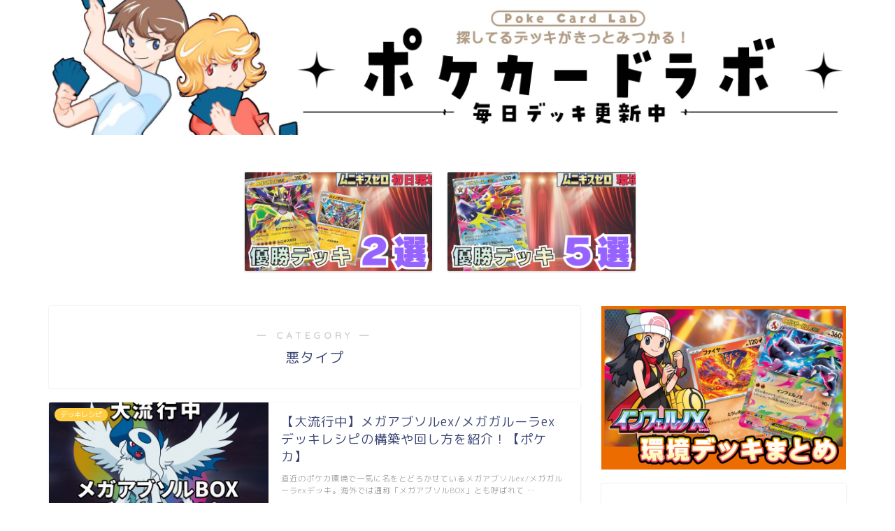

--- FILE ---
content_type: text/html; charset=UTF-8
request_url: https://pokecardlab.com/category/decklist/akutype/
body_size: 22379
content:
<!DOCTYPE html>
<html lang="ja">
<head prefix="og: http://ogp.me/ns# fb: http://ogp.me/ns/fb# article: http://ogp.me/ns/article#">
<meta charset="utf-8">
<meta http-equiv="X-UA-Compatible" content="IE=edge">
<meta name="viewport" content="width=device-width, initial-scale=1">
<!-- ここからOGP -->
<meta property="og:type" content="blog">
<meta property="og:title" content="悪タイプ｜《ポケカードラボ》ポケモンカードデッキレシピサイトPokecardlab">
<meta property="og:url" content="https://pokecardlab.com/category/decklist/akutype/">
<meta property="og:description" content="悪タイプ">
<meta property="og:image" content="https://pokecardlab.com/wp-content/uploads/2025/10/megaabu.jpg">
<meta property="og:site_name" content="《ポケカードラボ》ポケモンカードデッキレシピサイトPokecardlab">
<meta property="fb:admins" content="">
<meta name="twitter:card" content="summary">
<!-- ここまでOGP --> 

<meta name="description" itemprop="description" content="悪タイプ" >
<link rel="canonical" href="https://pokecardlab.com/category/decklist/akutype/">
<title>悪タイプ | 《ポケカードラボ》ポケモンカードデッキレシピサイトPokecardlab</title>
	<style>img:is([sizes="auto" i], [sizes^="auto," i]) { contain-intrinsic-size: 3000px 1500px }</style>
	
		<!-- All in One SEO 4.8.5 - aioseo.com -->
	<meta name="robots" content="noindex, max-image-preview:large" />
	<meta name="google-site-verification" content="yo3qSECNM1IP4DS52tLoiWX_1o2mqAcNGVGqZAyKMd0" />
	<link rel="canonical" href="https://pokecardlab.com/category/decklist/akutype/" />
	<link rel="next" href="https://pokecardlab.com/category/decklist/akutype/page/2/" />
	<meta name="generator" content="All in One SEO (AIOSEO) 4.8.5" />
		<script type="application/ld+json" class="aioseo-schema">
			{"@context":"https:\/\/schema.org","@graph":[{"@type":"BreadcrumbList","@id":"https:\/\/pokecardlab.com\/category\/decklist\/akutype\/#breadcrumblist","itemListElement":[{"@type":"ListItem","@id":"https:\/\/pokecardlab.com#listItem","position":1,"name":"Home","item":"https:\/\/pokecardlab.com","nextItem":{"@type":"ListItem","@id":"https:\/\/pokecardlab.com\/category\/decklist\/#listItem","name":"\u30c7\u30c3\u30ad\u30ec\u30b7\u30d4"}},{"@type":"ListItem","@id":"https:\/\/pokecardlab.com\/category\/decklist\/#listItem","position":2,"name":"\u30c7\u30c3\u30ad\u30ec\u30b7\u30d4","item":"https:\/\/pokecardlab.com\/category\/decklist\/","nextItem":{"@type":"ListItem","@id":"https:\/\/pokecardlab.com\/category\/decklist\/akutype\/#listItem","name":"\u60aa\u30bf\u30a4\u30d7"},"previousItem":{"@type":"ListItem","@id":"https:\/\/pokecardlab.com#listItem","name":"Home"}},{"@type":"ListItem","@id":"https:\/\/pokecardlab.com\/category\/decklist\/akutype\/#listItem","position":3,"name":"\u60aa\u30bf\u30a4\u30d7","previousItem":{"@type":"ListItem","@id":"https:\/\/pokecardlab.com\/category\/decklist\/#listItem","name":"\u30c7\u30c3\u30ad\u30ec\u30b7\u30d4"}}]},{"@type":"CollectionPage","@id":"https:\/\/pokecardlab.com\/category\/decklist\/akutype\/#collectionpage","url":"https:\/\/pokecardlab.com\/category\/decklist\/akutype\/","name":"\u60aa\u30bf\u30a4\u30d7 | \u300a\u30dd\u30b1\u30ab\u30fc\u30c9\u30e9\u30dc\u300b\u30dd\u30b1\u30e2\u30f3\u30ab\u30fc\u30c9\u30c7\u30c3\u30ad\u30ec\u30b7\u30d4\u30b5\u30a4\u30c8Pokecardlab","inLanguage":"ja","isPartOf":{"@id":"https:\/\/pokecardlab.com\/#website"},"breadcrumb":{"@id":"https:\/\/pokecardlab.com\/category\/decklist\/akutype\/#breadcrumblist"}},{"@type":"Person","@id":"https:\/\/pokecardlab.com\/#person","name":"pokecard","image":{"@type":"ImageObject","@id":"https:\/\/pokecardlab.com\/category\/decklist\/akutype\/#personImage","url":"https:\/\/secure.gravatar.com\/avatar\/62b135b74d9dc2cfbf331ad803750d6c?s=96&d=mm&r=g","width":96,"height":96,"caption":"pokecard"}},{"@type":"WebSite","@id":"https:\/\/pokecardlab.com\/#website","url":"https:\/\/pokecardlab.com\/","name":"\u300a\u30dd\u30b1\u30ab\u30fc\u30c9\u30e9\u30dc\u300b\u30dd\u30b1\u30e2\u30f3\u30ab\u30fc\u30c9\u30c7\u30c3\u30ad\u30ec\u30b7\u30d4\u30b5\u30a4\u30c8Pokecardlab","description":"\u6bce\u65e5\u30c7\u30c3\u30ad\u30ec\u30b7\u30d4\u66f4\u65b0\u4e2d","inLanguage":"ja","publisher":{"@id":"https:\/\/pokecardlab.com\/#person"}}]}
		</script>
		<!-- All in One SEO -->

<link rel='dns-prefetch' href='//cdnjs.cloudflare.com' />
<link rel='dns-prefetch' href='//use.fontawesome.com' />
<link rel='dns-prefetch' href='//cdn.jsdelivr.net' />
<link rel="alternate" type="application/rss+xml" title="《ポケカードラボ》ポケモンカードデッキレシピサイトPokecardlab &raquo; フィード" href="https://pokecardlab.com/feed/" />
<link rel="alternate" type="application/rss+xml" title="《ポケカードラボ》ポケモンカードデッキレシピサイトPokecardlab &raquo; コメントフィード" href="https://pokecardlab.com/comments/feed/" />
<link rel="alternate" type="application/rss+xml" title="《ポケカードラボ》ポケモンカードデッキレシピサイトPokecardlab &raquo; 悪タイプ カテゴリーのフィード" href="https://pokecardlab.com/category/decklist/akutype/feed/" />
		<!-- This site uses the Google Analytics by MonsterInsights plugin v9.11.1 - Using Analytics tracking - https://www.monsterinsights.com/ -->
		<!-- Note: MonsterInsights is not currently configured on this site. The site owner needs to authenticate with Google Analytics in the MonsterInsights settings panel. -->
					<!-- No tracking code set -->
				<!-- / Google Analytics by MonsterInsights -->
		<script type="text/javascript">
/* <![CDATA[ */
window._wpemojiSettings = {"baseUrl":"https:\/\/s.w.org\/images\/core\/emoji\/15.0.3\/72x72\/","ext":".png","svgUrl":"https:\/\/s.w.org\/images\/core\/emoji\/15.0.3\/svg\/","svgExt":".svg","source":{"concatemoji":"https:\/\/pokecardlab.com\/wp-includes\/js\/wp-emoji-release.min.js?ver=6.7.4"}};
/*! This file is auto-generated */
!function(i,n){var o,s,e;function c(e){try{var t={supportTests:e,timestamp:(new Date).valueOf()};sessionStorage.setItem(o,JSON.stringify(t))}catch(e){}}function p(e,t,n){e.clearRect(0,0,e.canvas.width,e.canvas.height),e.fillText(t,0,0);var t=new Uint32Array(e.getImageData(0,0,e.canvas.width,e.canvas.height).data),r=(e.clearRect(0,0,e.canvas.width,e.canvas.height),e.fillText(n,0,0),new Uint32Array(e.getImageData(0,0,e.canvas.width,e.canvas.height).data));return t.every(function(e,t){return e===r[t]})}function u(e,t,n){switch(t){case"flag":return n(e,"\ud83c\udff3\ufe0f\u200d\u26a7\ufe0f","\ud83c\udff3\ufe0f\u200b\u26a7\ufe0f")?!1:!n(e,"\ud83c\uddfa\ud83c\uddf3","\ud83c\uddfa\u200b\ud83c\uddf3")&&!n(e,"\ud83c\udff4\udb40\udc67\udb40\udc62\udb40\udc65\udb40\udc6e\udb40\udc67\udb40\udc7f","\ud83c\udff4\u200b\udb40\udc67\u200b\udb40\udc62\u200b\udb40\udc65\u200b\udb40\udc6e\u200b\udb40\udc67\u200b\udb40\udc7f");case"emoji":return!n(e,"\ud83d\udc26\u200d\u2b1b","\ud83d\udc26\u200b\u2b1b")}return!1}function f(e,t,n){var r="undefined"!=typeof WorkerGlobalScope&&self instanceof WorkerGlobalScope?new OffscreenCanvas(300,150):i.createElement("canvas"),a=r.getContext("2d",{willReadFrequently:!0}),o=(a.textBaseline="top",a.font="600 32px Arial",{});return e.forEach(function(e){o[e]=t(a,e,n)}),o}function t(e){var t=i.createElement("script");t.src=e,t.defer=!0,i.head.appendChild(t)}"undefined"!=typeof Promise&&(o="wpEmojiSettingsSupports",s=["flag","emoji"],n.supports={everything:!0,everythingExceptFlag:!0},e=new Promise(function(e){i.addEventListener("DOMContentLoaded",e,{once:!0})}),new Promise(function(t){var n=function(){try{var e=JSON.parse(sessionStorage.getItem(o));if("object"==typeof e&&"number"==typeof e.timestamp&&(new Date).valueOf()<e.timestamp+604800&&"object"==typeof e.supportTests)return e.supportTests}catch(e){}return null}();if(!n){if("undefined"!=typeof Worker&&"undefined"!=typeof OffscreenCanvas&&"undefined"!=typeof URL&&URL.createObjectURL&&"undefined"!=typeof Blob)try{var e="postMessage("+f.toString()+"("+[JSON.stringify(s),u.toString(),p.toString()].join(",")+"));",r=new Blob([e],{type:"text/javascript"}),a=new Worker(URL.createObjectURL(r),{name:"wpTestEmojiSupports"});return void(a.onmessage=function(e){c(n=e.data),a.terminate(),t(n)})}catch(e){}c(n=f(s,u,p))}t(n)}).then(function(e){for(var t in e)n.supports[t]=e[t],n.supports.everything=n.supports.everything&&n.supports[t],"flag"!==t&&(n.supports.everythingExceptFlag=n.supports.everythingExceptFlag&&n.supports[t]);n.supports.everythingExceptFlag=n.supports.everythingExceptFlag&&!n.supports.flag,n.DOMReady=!1,n.readyCallback=function(){n.DOMReady=!0}}).then(function(){return e}).then(function(){var e;n.supports.everything||(n.readyCallback(),(e=n.source||{}).concatemoji?t(e.concatemoji):e.wpemoji&&e.twemoji&&(t(e.twemoji),t(e.wpemoji)))}))}((window,document),window._wpemojiSettings);
/* ]]> */
</script>
<style id='wp-emoji-styles-inline-css' type='text/css'>

	img.wp-smiley, img.emoji {
		display: inline !important;
		border: none !important;
		box-shadow: none !important;
		height: 1em !important;
		width: 1em !important;
		margin: 0 0.07em !important;
		vertical-align: -0.1em !important;
		background: none !important;
		padding: 0 !important;
	}
</style>
<link rel='stylesheet' id='wp-block-library-css' href='https://pokecardlab.com/wp-includes/css/dist/block-library/style.min.css?ver=6.7.4' type='text/css' media='all' />
<style id='classic-theme-styles-inline-css' type='text/css'>
/*! This file is auto-generated */
.wp-block-button__link{color:#fff;background-color:#32373c;border-radius:9999px;box-shadow:none;text-decoration:none;padding:calc(.667em + 2px) calc(1.333em + 2px);font-size:1.125em}.wp-block-file__button{background:#32373c;color:#fff;text-decoration:none}
</style>
<style id='global-styles-inline-css' type='text/css'>
:root{--wp--preset--aspect-ratio--square: 1;--wp--preset--aspect-ratio--4-3: 4/3;--wp--preset--aspect-ratio--3-4: 3/4;--wp--preset--aspect-ratio--3-2: 3/2;--wp--preset--aspect-ratio--2-3: 2/3;--wp--preset--aspect-ratio--16-9: 16/9;--wp--preset--aspect-ratio--9-16: 9/16;--wp--preset--color--black: #000000;--wp--preset--color--cyan-bluish-gray: #abb8c3;--wp--preset--color--white: #ffffff;--wp--preset--color--pale-pink: #f78da7;--wp--preset--color--vivid-red: #cf2e2e;--wp--preset--color--luminous-vivid-orange: #ff6900;--wp--preset--color--luminous-vivid-amber: #fcb900;--wp--preset--color--light-green-cyan: #7bdcb5;--wp--preset--color--vivid-green-cyan: #00d084;--wp--preset--color--pale-cyan-blue: #8ed1fc;--wp--preset--color--vivid-cyan-blue: #0693e3;--wp--preset--color--vivid-purple: #9b51e0;--wp--preset--gradient--vivid-cyan-blue-to-vivid-purple: linear-gradient(135deg,rgba(6,147,227,1) 0%,rgb(155,81,224) 100%);--wp--preset--gradient--light-green-cyan-to-vivid-green-cyan: linear-gradient(135deg,rgb(122,220,180) 0%,rgb(0,208,130) 100%);--wp--preset--gradient--luminous-vivid-amber-to-luminous-vivid-orange: linear-gradient(135deg,rgba(252,185,0,1) 0%,rgba(255,105,0,1) 100%);--wp--preset--gradient--luminous-vivid-orange-to-vivid-red: linear-gradient(135deg,rgba(255,105,0,1) 0%,rgb(207,46,46) 100%);--wp--preset--gradient--very-light-gray-to-cyan-bluish-gray: linear-gradient(135deg,rgb(238,238,238) 0%,rgb(169,184,195) 100%);--wp--preset--gradient--cool-to-warm-spectrum: linear-gradient(135deg,rgb(74,234,220) 0%,rgb(151,120,209) 20%,rgb(207,42,186) 40%,rgb(238,44,130) 60%,rgb(251,105,98) 80%,rgb(254,248,76) 100%);--wp--preset--gradient--blush-light-purple: linear-gradient(135deg,rgb(255,206,236) 0%,rgb(152,150,240) 100%);--wp--preset--gradient--blush-bordeaux: linear-gradient(135deg,rgb(254,205,165) 0%,rgb(254,45,45) 50%,rgb(107,0,62) 100%);--wp--preset--gradient--luminous-dusk: linear-gradient(135deg,rgb(255,203,112) 0%,rgb(199,81,192) 50%,rgb(65,88,208) 100%);--wp--preset--gradient--pale-ocean: linear-gradient(135deg,rgb(255,245,203) 0%,rgb(182,227,212) 50%,rgb(51,167,181) 100%);--wp--preset--gradient--electric-grass: linear-gradient(135deg,rgb(202,248,128) 0%,rgb(113,206,126) 100%);--wp--preset--gradient--midnight: linear-gradient(135deg,rgb(2,3,129) 0%,rgb(40,116,252) 100%);--wp--preset--font-size--small: 13px;--wp--preset--font-size--medium: 20px;--wp--preset--font-size--large: 36px;--wp--preset--font-size--x-large: 42px;--wp--preset--spacing--20: 0.44rem;--wp--preset--spacing--30: 0.67rem;--wp--preset--spacing--40: 1rem;--wp--preset--spacing--50: 1.5rem;--wp--preset--spacing--60: 2.25rem;--wp--preset--spacing--70: 3.38rem;--wp--preset--spacing--80: 5.06rem;--wp--preset--shadow--natural: 6px 6px 9px rgba(0, 0, 0, 0.2);--wp--preset--shadow--deep: 12px 12px 50px rgba(0, 0, 0, 0.4);--wp--preset--shadow--sharp: 6px 6px 0px rgba(0, 0, 0, 0.2);--wp--preset--shadow--outlined: 6px 6px 0px -3px rgba(255, 255, 255, 1), 6px 6px rgba(0, 0, 0, 1);--wp--preset--shadow--crisp: 6px 6px 0px rgba(0, 0, 0, 1);}:where(.is-layout-flex){gap: 0.5em;}:where(.is-layout-grid){gap: 0.5em;}body .is-layout-flex{display: flex;}.is-layout-flex{flex-wrap: wrap;align-items: center;}.is-layout-flex > :is(*, div){margin: 0;}body .is-layout-grid{display: grid;}.is-layout-grid > :is(*, div){margin: 0;}:where(.wp-block-columns.is-layout-flex){gap: 2em;}:where(.wp-block-columns.is-layout-grid){gap: 2em;}:where(.wp-block-post-template.is-layout-flex){gap: 1.25em;}:where(.wp-block-post-template.is-layout-grid){gap: 1.25em;}.has-black-color{color: var(--wp--preset--color--black) !important;}.has-cyan-bluish-gray-color{color: var(--wp--preset--color--cyan-bluish-gray) !important;}.has-white-color{color: var(--wp--preset--color--white) !important;}.has-pale-pink-color{color: var(--wp--preset--color--pale-pink) !important;}.has-vivid-red-color{color: var(--wp--preset--color--vivid-red) !important;}.has-luminous-vivid-orange-color{color: var(--wp--preset--color--luminous-vivid-orange) !important;}.has-luminous-vivid-amber-color{color: var(--wp--preset--color--luminous-vivid-amber) !important;}.has-light-green-cyan-color{color: var(--wp--preset--color--light-green-cyan) !important;}.has-vivid-green-cyan-color{color: var(--wp--preset--color--vivid-green-cyan) !important;}.has-pale-cyan-blue-color{color: var(--wp--preset--color--pale-cyan-blue) !important;}.has-vivid-cyan-blue-color{color: var(--wp--preset--color--vivid-cyan-blue) !important;}.has-vivid-purple-color{color: var(--wp--preset--color--vivid-purple) !important;}.has-black-background-color{background-color: var(--wp--preset--color--black) !important;}.has-cyan-bluish-gray-background-color{background-color: var(--wp--preset--color--cyan-bluish-gray) !important;}.has-white-background-color{background-color: var(--wp--preset--color--white) !important;}.has-pale-pink-background-color{background-color: var(--wp--preset--color--pale-pink) !important;}.has-vivid-red-background-color{background-color: var(--wp--preset--color--vivid-red) !important;}.has-luminous-vivid-orange-background-color{background-color: var(--wp--preset--color--luminous-vivid-orange) !important;}.has-luminous-vivid-amber-background-color{background-color: var(--wp--preset--color--luminous-vivid-amber) !important;}.has-light-green-cyan-background-color{background-color: var(--wp--preset--color--light-green-cyan) !important;}.has-vivid-green-cyan-background-color{background-color: var(--wp--preset--color--vivid-green-cyan) !important;}.has-pale-cyan-blue-background-color{background-color: var(--wp--preset--color--pale-cyan-blue) !important;}.has-vivid-cyan-blue-background-color{background-color: var(--wp--preset--color--vivid-cyan-blue) !important;}.has-vivid-purple-background-color{background-color: var(--wp--preset--color--vivid-purple) !important;}.has-black-border-color{border-color: var(--wp--preset--color--black) !important;}.has-cyan-bluish-gray-border-color{border-color: var(--wp--preset--color--cyan-bluish-gray) !important;}.has-white-border-color{border-color: var(--wp--preset--color--white) !important;}.has-pale-pink-border-color{border-color: var(--wp--preset--color--pale-pink) !important;}.has-vivid-red-border-color{border-color: var(--wp--preset--color--vivid-red) !important;}.has-luminous-vivid-orange-border-color{border-color: var(--wp--preset--color--luminous-vivid-orange) !important;}.has-luminous-vivid-amber-border-color{border-color: var(--wp--preset--color--luminous-vivid-amber) !important;}.has-light-green-cyan-border-color{border-color: var(--wp--preset--color--light-green-cyan) !important;}.has-vivid-green-cyan-border-color{border-color: var(--wp--preset--color--vivid-green-cyan) !important;}.has-pale-cyan-blue-border-color{border-color: var(--wp--preset--color--pale-cyan-blue) !important;}.has-vivid-cyan-blue-border-color{border-color: var(--wp--preset--color--vivid-cyan-blue) !important;}.has-vivid-purple-border-color{border-color: var(--wp--preset--color--vivid-purple) !important;}.has-vivid-cyan-blue-to-vivid-purple-gradient-background{background: var(--wp--preset--gradient--vivid-cyan-blue-to-vivid-purple) !important;}.has-light-green-cyan-to-vivid-green-cyan-gradient-background{background: var(--wp--preset--gradient--light-green-cyan-to-vivid-green-cyan) !important;}.has-luminous-vivid-amber-to-luminous-vivid-orange-gradient-background{background: var(--wp--preset--gradient--luminous-vivid-amber-to-luminous-vivid-orange) !important;}.has-luminous-vivid-orange-to-vivid-red-gradient-background{background: var(--wp--preset--gradient--luminous-vivid-orange-to-vivid-red) !important;}.has-very-light-gray-to-cyan-bluish-gray-gradient-background{background: var(--wp--preset--gradient--very-light-gray-to-cyan-bluish-gray) !important;}.has-cool-to-warm-spectrum-gradient-background{background: var(--wp--preset--gradient--cool-to-warm-spectrum) !important;}.has-blush-light-purple-gradient-background{background: var(--wp--preset--gradient--blush-light-purple) !important;}.has-blush-bordeaux-gradient-background{background: var(--wp--preset--gradient--blush-bordeaux) !important;}.has-luminous-dusk-gradient-background{background: var(--wp--preset--gradient--luminous-dusk) !important;}.has-pale-ocean-gradient-background{background: var(--wp--preset--gradient--pale-ocean) !important;}.has-electric-grass-gradient-background{background: var(--wp--preset--gradient--electric-grass) !important;}.has-midnight-gradient-background{background: var(--wp--preset--gradient--midnight) !important;}.has-small-font-size{font-size: var(--wp--preset--font-size--small) !important;}.has-medium-font-size{font-size: var(--wp--preset--font-size--medium) !important;}.has-large-font-size{font-size: var(--wp--preset--font-size--large) !important;}.has-x-large-font-size{font-size: var(--wp--preset--font-size--x-large) !important;}
:where(.wp-block-post-template.is-layout-flex){gap: 1.25em;}:where(.wp-block-post-template.is-layout-grid){gap: 1.25em;}
:where(.wp-block-columns.is-layout-flex){gap: 2em;}:where(.wp-block-columns.is-layout-grid){gap: 2em;}
:root :where(.wp-block-pullquote){font-size: 1.5em;line-height: 1.6;}
</style>
<link rel='stylesheet' id='ez-toc-css' href='https://pokecardlab.com/wp-content/plugins/easy-table-of-contents/assets/css/screen.min.css?ver=2.0.71' type='text/css' media='all' />
<style id='ez-toc-inline-css' type='text/css'>
div#ez-toc-container .ez-toc-title {font-size: 120%;}div#ez-toc-container .ez-toc-title {font-weight: 500;}div#ez-toc-container ul li {font-size: 95%;}div#ez-toc-container ul li {font-weight: 500;}div#ez-toc-container nav ul ul li {font-size: 90%;}div#ez-toc-container {width: 100%;}
</style>
<link rel='stylesheet' id='theme-style-css' href='https://pokecardlab.com/wp-content/themes/jin/style.css?ver=6.7.4' type='text/css' media='all' />
<link rel='stylesheet' id='fontawesome-style-css' href='https://use.fontawesome.com/releases/v5.6.3/css/all.css?ver=6.7.4' type='text/css' media='all' />
<link rel='stylesheet' id='swiper-style-css' href='https://cdnjs.cloudflare.com/ajax/libs/Swiper/4.0.7/css/swiper.min.css?ver=6.7.4' type='text/css' media='all' />
<link rel='stylesheet' id='slb_core-css' href='https://pokecardlab.com/wp-content/plugins/simple-lightbox/client/css/app.css?ver=2.9.4' type='text/css' media='all' />
<script type="text/javascript" src="https://pokecardlab.com/wp-includes/js/jquery/jquery.min.js?ver=3.7.1" id="jquery-core-js"></script>
<script type="text/javascript" src="https://pokecardlab.com/wp-includes/js/jquery/jquery-migrate.min.js?ver=3.4.1" id="jquery-migrate-js"></script>
<link rel="https://api.w.org/" href="https://pokecardlab.com/wp-json/" /><link rel="alternate" title="JSON" type="application/json" href="https://pokecardlab.com/wp-json/wp/v2/categories/32" />	<style type="text/css">
		#wrapper {
			background-color: #ffffff;
			background-image: url();
					}

		.related-entry-headline-text span:before,
		#comment-title span:before,
		#reply-title span:before {
			background-color: #002468;
			border-color: #002468 !important;
		}

		#breadcrumb:after,
		#page-top a {
			background-color: #a6bcf4;
		}

		footer {
			background-color: #a6bcf4;
		}

		.footer-inner a,
		#copyright,
		#copyright-center {
			border-color: #fff !important;
			color: #fff !important;
		}

		#footer-widget-area {
			border-color: #fff !important;
		}

		.page-top-footer a {
			color: #a6bcf4 !important;
		}

		#breadcrumb ul li,
		#breadcrumb ul li a {
			color: #a6bcf4 !important;
		}

		body,
		a,
		a:link,
		a:visited,
		.my-profile,
		.widgettitle,
		.tabBtn-mag label {
			color: #3b4675;
		}

		a:hover {
			color: #008db7;
		}

		.widget_nav_menu ul>li>a:before,
		.widget_categories ul>li>a:before,
		.widget_pages ul>li>a:before,
		.widget_recent_entries ul>li>a:before,
		.widget_archive ul>li>a:before,
		.widget_archive form:after,
		.widget_categories form:after,
		.widget_nav_menu ul>li>ul.sub-menu>li>a:before,
		.widget_categories ul>li>.children>li>a:before,
		.widget_pages ul>li>.children>li>a:before,
		.widget_nav_menu ul>li>ul.sub-menu>li>ul.sub-menu li>a:before,
		.widget_categories ul>li>.children>li>.children li>a:before,
		.widget_pages ul>li>.children>li>.children li>a:before {
			color: #002468;
		}

		.widget_nav_menu ul .sub-menu .sub-menu li a:before {
			background-color: #3b4675 !important;
		}
		.d--labeling-act-border{
			border-color: rgba(59,70,117,0.18);
		}
		.c--labeling-act.d--labeling-act-solid{
			background-color: rgba(59,70,117,0.06);
		}
		.a--labeling-act{
			color: rgba(59,70,117,0.6);
		}
		.a--labeling-small-act span{
			background-color: rgba(59,70,117,0.21);
		}
		.c--labeling-act.d--labeling-act-strong{
			background-color: rgba(59,70,117,0.045);
		}
		.d--labeling-act-strong .a--labeling-act{
			color: rgba(59,70,117,0.75);
		}


		footer .footer-widget,
		footer .footer-widget a,
		footer .footer-widget ul li,
		.footer-widget.widget_nav_menu ul>li>a:before,
		.footer-widget.widget_categories ul>li>a:before,
		.footer-widget.widget_recent_entries ul>li>a:before,
		.footer-widget.widget_pages ul>li>a:before,
		.footer-widget.widget_archive ul>li>a:before,
		footer .widget_tag_cloud .tagcloud a:before {
			color: #fff !important;
			border-color: #fff !important;
		}

		footer .footer-widget .widgettitle {
			color: #fff !important;
			border-color: #ffcd44 !important;
		}

		footer .widget_nav_menu ul .children .children li a:before,
		footer .widget_categories ul .children .children li a:before,
		footer .widget_nav_menu ul .sub-menu .sub-menu li a:before {
			background-color: #fff !important;
		}

		#drawernav a:hover,
		.post-list-title,
		#prev-next p,
		#toc_container .toc_list li a {
			color: #3b4675 !important;
		}

		#header-box {
			background-color: #ffffff;
		}

		@media (min-width: 768px) {

			#header-box .header-box10-bg:before,
			#header-box .header-box11-bg:before {
				border-radius: 2px;
			}
		}

		@media (min-width: 768px) {
			.top-image-meta {
				margin-top: calc(0px - 30px);
			}
		}

		@media (min-width: 1200px) {
			.top-image-meta {
				margin-top: calc(0px);
			}
		}

		.pickup-contents:before {
			background-color: #ffffff !important;
		}

		.main-image-text {
			color: #555;
		}

		.main-image-text-sub {
			color: #555;
		}

		@media (min-width: 481px) {
			#site-info {
				padding-top: 0px !important;
				padding-bottom: 0px !important;
			}
		}

		#site-info span a {
			color: #f40909 !important;
		}

		#headmenu .headsns .line a svg {
			fill: #f4f4f4 !important;
		}

		#headmenu .headsns a,
		#headmenu {
			color: #f4f4f4 !important;
			border-color: #f4f4f4 !important;
		}

		.profile-follow .line-sns a svg {
			fill: #002468 !important;
		}

		.profile-follow .line-sns a:hover svg {
			fill: #ffcd44 !important;
		}

		.profile-follow a {
			color: #002468 !important;
			border-color: #002468 !important;
		}

		.profile-follow a:hover,
		#headmenu .headsns a:hover {
			color: #ffcd44 !important;
			border-color: #ffcd44 !important;
		}

		.search-box:hover {
			color: #ffcd44 !important;
			border-color: #ffcd44 !important;
		}

		#header #headmenu .headsns .line a:hover svg {
			fill: #ffcd44 !important;
		}

		.cps-icon-bar,
		#navtoggle:checked+.sp-menu-open .cps-icon-bar {
			background-color: #f40909;
		}

		#nav-container {
			background-color: #a6bcf4;
		}

		.menu-box .menu-item svg {
			fill: #f4f4f4;
		}

		#drawernav ul.menu-box>li>a,
		#drawernav2 ul.menu-box>li>a,
		#drawernav3 ul.menu-box>li>a,
		#drawernav4 ul.menu-box>li>a,
		#drawernav5 ul.menu-box>li>a,
		#drawernav ul.menu-box>li.menu-item-has-children:after,
		#drawernav2 ul.menu-box>li.menu-item-has-children:after,
		#drawernav3 ul.menu-box>li.menu-item-has-children:after,
		#drawernav4 ul.menu-box>li.menu-item-has-children:after,
		#drawernav5 ul.menu-box>li.menu-item-has-children:after {
			color: #f4f4f4 !important;
		}

		#drawernav ul.menu-box li a,
		#drawernav2 ul.menu-box li a,
		#drawernav3 ul.menu-box li a,
		#drawernav4 ul.menu-box li a,
		#drawernav5 ul.menu-box li a {
			font-size: 13px !important;
		}

		#drawernav3 ul.menu-box>li {
			color: #3b4675 !important;
		}

		#drawernav4 .menu-box>.menu-item>a:after,
		#drawernav3 .menu-box>.menu-item>a:after,
		#drawernav .menu-box>.menu-item>a:after {
			background-color: #f4f4f4 !important;
		}

		#drawernav2 .menu-box>.menu-item:hover,
		#drawernav5 .menu-box>.menu-item:hover {
			border-top-color: #002468 !important;
		}

		.cps-info-bar a {
			background-color: #ffcd44 !important;
		}

		@media (min-width: 768px) {
			.post-list-mag .post-list-item:not(:nth-child(2n)) {
				margin-right: 2.6%;
			}
		}

		@media (min-width: 768px) {

			#tab-1:checked~.tabBtn-mag li [for="tab-1"]:after,
			#tab-2:checked~.tabBtn-mag li [for="tab-2"]:after,
			#tab-3:checked~.tabBtn-mag li [for="tab-3"]:after,
			#tab-4:checked~.tabBtn-mag li [for="tab-4"]:after {
				border-top-color: #002468 !important;
			}

			.tabBtn-mag label {
				border-bottom-color: #002468 !important;
			}
		}

		#tab-1:checked~.tabBtn-mag li [for="tab-1"],
		#tab-2:checked~.tabBtn-mag li [for="tab-2"],
		#tab-3:checked~.tabBtn-mag li [for="tab-3"],
		#tab-4:checked~.tabBtn-mag li [for="tab-4"],
		#prev-next a.next:after,
		#prev-next a.prev:after,
		.more-cat-button a:hover span:before {
			background-color: #002468 !important;
		}


		.swiper-slide .post-list-cat,
		.post-list-mag .post-list-cat,
		.post-list-mag3col .post-list-cat,
		.post-list-mag-sp1col .post-list-cat,
		.swiper-pagination-bullet-active,
		.pickup-cat,
		.post-list .post-list-cat,
		#breadcrumb .bcHome a:hover span:before,
		.popular-item:nth-child(1) .pop-num,
		.popular-item:nth-child(2) .pop-num,
		.popular-item:nth-child(3) .pop-num {
			background-color: #ffcd44 !important;
		}

		.sidebar-btn a,
		.profile-sns-menu {
			background-color: #ffcd44 !important;
		}

		.sp-sns-menu a,
		.pickup-contents-box a:hover .pickup-title {
			border-color: #002468 !important;
			color: #002468 !important;
		}

		.pickup-image:after {
			display: none;
		}

		.pro-line svg {
			fill: #002468 !important;
		}

		.cps-post-cat a,
		.meta-cat,
		.popular-cat {
			background-color: #ffcd44 !important;
			border-color: #ffcd44 !important;
		}

		.tagicon,
		.tag-box a,
		#toc_container .toc_list>li,
		#toc_container .toc_title {
			color: #002468 !important;
		}

		.widget_tag_cloud a::before {
			color: #3b4675 !important;
		}

		.tag-box a,
		#toc_container:before {
			border-color: #002468 !important;
		}

		.cps-post-cat a:hover {
			color: #008db7 !important;
		}

		.pagination li:not([class*="current"]) a:hover,
		.widget_tag_cloud a:hover {
			background-color: #002468 !important;
		}

		.pagination li:not([class*="current"]) a:hover {
			opacity: 0.5 !important;
		}

		.pagination li.current a {
			background-color: #002468 !important;
			border-color: #002468 !important;
		}

		.nextpage a:hover span {
			color: #002468 !important;
			border-color: #002468 !important;
		}

		.cta-content:before {
			background-color: #6FBFCA !important;
		}

		.cta-text,
		.info-title {
			color: #fff !important;
		}

		#footer-widget-area.footer_style1 .widgettitle {
			border-color: #ffcd44 !important;
		}

		.sidebar_style1 .widgettitle,
		.sidebar_style5 .widgettitle {
			border-color: #002468 !important;
		}

		.sidebar_style2 .widgettitle,
		.sidebar_style4 .widgettitle,
		.sidebar_style6 .widgettitle,
		#home-bottom-widget .widgettitle,
		#home-top-widget .widgettitle,
		#post-bottom-widget .widgettitle,
		#post-top-widget .widgettitle {
			background-color: #002468 !important;
		}

		#home-bottom-widget .widget_search .search-box input[type="submit"],
		#home-top-widget .widget_search .search-box input[type="submit"],
		#post-bottom-widget .widget_search .search-box input[type="submit"],
		#post-top-widget .widget_search .search-box input[type="submit"] {
			background-color: #ffcd44 !important;
		}

		.tn-logo-size {
			font-size: 100% !important;
		}

		@media (min-width: 481px) {
			.tn-logo-size img {
				width: calc(100%*0.5) !important;
			}
		}

		@media (min-width: 768px) {
			.tn-logo-size img {
				width: calc(100%*2.2) !important;
			}
		}

		@media (min-width: 1200px) {
			.tn-logo-size img {
				width: 100% !important;
			}
		}

		.sp-logo-size {
			font-size: 120% !important;
		}

		.sp-logo-size img {
			width: 120% !important;
		}

		.cps-post-main ul>li:before,
		.cps-post-main ol>li:before {
			background-color: #ffcd44 !important;
		}

		.profile-card .profile-title {
			background-color: #002468 !important;
		}

		.profile-card {
			border-color: #002468 !important;
		}

		.cps-post-main a {
			color: #008db7;
		}

		.cps-post-main .marker {
			background: -webkit-linear-gradient(transparent 60%, #ffface 0%);
			background: linear-gradient(transparent 60%, #ffface 0%);
		}

		.cps-post-main .marker2 {
			background: -webkit-linear-gradient(transparent 60%, #a9eaf2 0%);
			background: linear-gradient(transparent 60%, #a9eaf2 0%);
		}

		.cps-post-main .jic-sc {
			color: #e9546b;
		}


		.simple-box1 {
			border-color: #efc6c6 !important;
		}

		.simple-box2 {
			border-color: #f2bf7d !important;
		}

		.simple-box3 {
			border-color: #b5e28a !important;
		}

		.simple-box4 {
			border-color: #7badd8 !important;
		}

		.simple-box4:before {
			background-color: #7badd8;
		}

		.simple-box5 {
			border-color: #e896c7 !important;
		}

		.simple-box5:before {
			background-color: #e896c7;
		}

		.simple-box6 {
			background-color: #f7f7f7 !important;
		}

		.simple-box7 {
			border-color: #def1f9 !important;
		}

		.simple-box7:before {
			background-color: #def1f9 !important;
		}

		.simple-box8 {
			border-color: #96ddc1 !important;
		}

		.simple-box8:before {
			background-color: #96ddc1 !important;
		}

		.simple-box9:before {
			background-color: #e1c0e8 !important;
		}

		.simple-box9:after {
			border-color: #e1c0e8 #e1c0e8 #fff #fff !important;
		}

		.kaisetsu-box1:before,
		.kaisetsu-box1-title {
			background-color: #ffb49e !important;
		}

		.kaisetsu-box2 {
			border-color: #89c2f4 !important;
		}

		.kaisetsu-box2-title {
			background-color: #89c2f4 !important;
		}

		.kaisetsu-box4 {
			border-color: #ea91a9 !important;
		}

		.kaisetsu-box4-title {
			background-color: #ea91a9 !important;
		}

		.kaisetsu-box5:before {
			background-color: #57b3ba !important;
		}

		.kaisetsu-box5-title {
			background-color: #57b3ba !important;
		}

		.concept-box1 {
			border-color: #85db8f !important;
		}

		.concept-box1:after {
			background-color: #85db8f !important;
		}

		.concept-box1:before {
			content: "ポイント" !important;
			color: #85db8f !important;
		}

		.concept-box2 {
			border-color: #f7cf6a !important;
		}

		.concept-box2:after {
			background-color: #f7cf6a !important;
		}

		.concept-box2:before {
			content: "注意点" !important;
			color: #f7cf6a !important;
		}

		.concept-box3 {
			border-color: #86cee8 !important;
		}

		.concept-box3:after {
			background-color: #86cee8 !important;
		}

		.concept-box3:before {
			content: "メリット" !important;
			color: #86cee8 !important;
		}

		.concept-box4 {
			border-color: #ed8989 !important;
		}

		.concept-box4:after {
			background-color: #ed8989 !important;
		}

		.concept-box4:before {
			content: "デメリット" !important;
			color: #ed8989 !important;
		}

		.concept-box5 {
			border-color: #9e9e9e !important;
		}

		.concept-box5:after {
			background-color: #9e9e9e !important;
		}

		.concept-box5:before {
			content: "合わせて読みたい" !important;
			color: #9e9e9e !important;
		}

		.concept-box6 {
			border-color: #8eaced !important;
		}

		.concept-box6:after {
			background-color: #8eaced !important;
		}

		.concept-box6:before {
			content: "メモ" !important;
			color: #8eaced !important;
		}

		.innerlink-box1,
		.blog-card {
			border-color: #73bc9b !important;
		}

		.innerlink-box1-title {
			background-color: #73bc9b !important;
			border-color: #73bc9b !important;
		}

		.innerlink-box1:before,
		.blog-card-hl-box {
			background-color: #73bc9b !important;
		}

		.jin-ac-box01-title::after {
			color: #002468;
		}

		.color-button01 a,
		.color-button01 a:hover,
		.color-button01:before {
			background-color: #008db7 !important;
		}

		.top-image-btn-color a,
		.top-image-btn-color a:hover,
		.top-image-btn-color:before {
			background-color: #ffcd44 !important;
		}

		.color-button02 a,
		.color-button02 a:hover,
		.color-button02:before {
			background-color: #d9333f !important;
		}

		.color-button01-big a,
		.color-button01-big a:hover,
		.color-button01-big:before {
			background-color: #3296d1 !important;
		}

		.color-button01-big a,
		.color-button01-big:before {
			border-radius: 5px !important;
		}

		.color-button01-big a {
			padding-top: 20px !important;
			padding-bottom: 20px !important;
		}

		.color-button02-big a,
		.color-button02-big a:hover,
		.color-button02-big:before {
			background-color: #83d159 !important;
		}

		.color-button02-big a,
		.color-button02-big:before {
			border-radius: 5px !important;
		}

		.color-button02-big a {
			padding-top: 20px !important;
			padding-bottom: 20px !important;
		}

		.color-button01-big {
			width: 75% !important;
		}

		.color-button02-big {
			width: 75% !important;
		}

		.top-image-btn-color:before,
		.color-button01:before,
		.color-button02:before,
		.color-button01-big:before,
		.color-button02-big:before {
			bottom: -1px;
			left: -1px;
			width: 100%;
			height: 100%;
			border-radius: 6px;
			box-shadow: 0px 1px 5px 0px rgba(0, 0, 0, 0.25);
			-webkit-transition: all .4s;
			transition: all .4s;
		}

		.top-image-btn-color a:hover,
		.color-button01 a:hover,
		.color-button02 a:hover,
		.color-button01-big a:hover,
		.color-button02-big a:hover {
			-webkit-transform: translateY(2px);
			transform: translateY(2px);
			-webkit-filter: brightness(0.95);
			filter: brightness(0.95);
		}

		.top-image-btn-color:hover:before,
		.color-button01:hover:before,
		.color-button02:hover:before,
		.color-button01-big:hover:before,
		.color-button02-big:hover:before {
			-webkit-transform: translateY(2px);
			transform: translateY(2px);
			box-shadow: none !important;
		}

		.h2-style01 h2,
		.h2-style02 h2:before,
		.h2-style03 h2,
		.h2-style04 h2:before,
		.h2-style05 h2,
		.h2-style07 h2:before,
		.h2-style07 h2:after,
		.h3-style03 h3:before,
		.h3-style02 h3:before,
		.h3-style05 h3:before,
		.h3-style07 h3:before,
		.h2-style08 h2:after,
		.h2-style10 h2:before,
		.h2-style10 h2:after,
		.h3-style02 h3:after,
		.h4-style02 h4:before {
			background-color: #002468 !important;
		}

		.h3-style01 h3,
		.h3-style04 h3,
		.h3-style05 h3,
		.h3-style06 h3,
		.h4-style01 h4,
		.h2-style02 h2,
		.h2-style08 h2,
		.h2-style08 h2:before,
		.h2-style09 h2,
		.h4-style03 h4 {
			border-color: #002468 !important;
		}

		.h2-style05 h2:before {
			border-top-color: #002468 !important;
		}

		.h2-style06 h2:before,
		.sidebar_style3 .widgettitle:after {
			background-image: linear-gradient(-45deg,
					transparent 25%,
					#002468 25%,
					#002468 50%,
					transparent 50%,
					transparent 75%,
					#002468 75%,
					#002468);
		}

		.jin-h2-icons.h2-style02 h2 .jic:before,
		.jin-h2-icons.h2-style04 h2 .jic:before,
		.jin-h2-icons.h2-style06 h2 .jic:before,
		.jin-h2-icons.h2-style07 h2 .jic:before,
		.jin-h2-icons.h2-style08 h2 .jic:before,
		.jin-h2-icons.h2-style09 h2 .jic:before,
		.jin-h2-icons.h2-style10 h2 .jic:before,
		.jin-h3-icons.h3-style01 h3 .jic:before,
		.jin-h3-icons.h3-style02 h3 .jic:before,
		.jin-h3-icons.h3-style03 h3 .jic:before,
		.jin-h3-icons.h3-style04 h3 .jic:before,
		.jin-h3-icons.h3-style05 h3 .jic:before,
		.jin-h3-icons.h3-style06 h3 .jic:before,
		.jin-h3-icons.h3-style07 h3 .jic:before,
		.jin-h4-icons.h4-style01 h4 .jic:before,
		.jin-h4-icons.h4-style02 h4 .jic:before,
		.jin-h4-icons.h4-style03 h4 .jic:before,
		.jin-h4-icons.h4-style04 h4 .jic:before {
			color: #002468;
		}

		@media all and (-ms-high-contrast:none) {

			*::-ms-backdrop,
			.color-button01:before,
			.color-button02:before,
			.color-button01-big:before,
			.color-button02-big:before {
				background-color: #595857 !important;
			}
		}

		.jin-lp-h2 h2,
		.jin-lp-h2 h2 {
			background-color: transparent !important;
			border-color: transparent !important;
			color: #3b4675 !important;
		}

		.jincolumn-h3style2 {
			border-color: #002468 !important;
		}

		.jinlph2-style1 h2:first-letter {
			color: #002468 !important;
		}

		.jinlph2-style2 h2,
		.jinlph2-style3 h2 {
			border-color: #002468 !important;
		}

		.jin-photo-title .jin-fusen1-down,
		.jin-photo-title .jin-fusen1-even,
		.jin-photo-title .jin-fusen1-up {
			border-left-color: #002468;
		}

		.jin-photo-title .jin-fusen2,
		.jin-photo-title .jin-fusen3 {
			background-color: #002468;
		}

		.jin-photo-title .jin-fusen2:before,
		.jin-photo-title .jin-fusen3:before {
			border-top-color: #002468;
		}

		.has-huge-font-size {
			font-size: 42px !important;
		}

		.has-large-font-size {
			font-size: 36px !important;
		}

		.has-medium-font-size {
			font-size: 20px !important;
		}

		.has-normal-font-size {
			font-size: 16px !important;
		}

		.has-small-font-size {
			font-size: 13px !important;
		}
	</style>
<link rel="next" href="https://pokecardlab.com/category/decklist/akutype/page/2/" />
<link rel="icon" href="https://pokecardlab.com/wp-content/uploads/2019/09/cropped-cropped-2-112-32x32.jpg" sizes="32x32" />
<link rel="icon" href="https://pokecardlab.com/wp-content/uploads/2019/09/cropped-cropped-2-112-192x192.jpg" sizes="192x192" />
<link rel="apple-touch-icon" href="https://pokecardlab.com/wp-content/uploads/2019/09/cropped-cropped-2-112-180x180.jpg" />
<meta name="msapplication-TileImage" content="https://pokecardlab.com/wp-content/uploads/2019/09/cropped-cropped-2-112-270x270.jpg" />
		<style type="text/css" id="wp-custom-css">
			.proflink a{
	display:block;
	text-align:center;
	padding:7px 10px;
	background:#aaa;/*カラーは変更*/
	width:50%;
	margin:0 auto;
	margin-top:20px;
	border-radius:20px;
	border:3px double #fff;
	font-size:0.65rem;
	color:#fff;
}
.proflink a:hover{
		opacity:0.75;
}



/*********
アフィリエイト
*********/
.af-box{
    border-radius: 5px;
    -moz-border-radius:5px;
    -webkit-border-radius:5px;
    border: 1px solid #d1d1d1;
    padding: 10px;
    margin: 0 8px;
}
.af-imgbox{
    width: 160px;
    margin-right: 10px;
    float: left;
    text-align: center;
}
.af-textbox{
    width: 100%;
}
.af-title{
    font-size: 16px;
    font-weight: bold;
    margin-bottom: 10px;
}
.af-desc{
    font-size:14px;
    margin-bottom: 10px;
}
.af-kobox{
    width: 130px;
    margin: 0 5px 0 0;
    font-size: 14px;
    font-weight: bold;
    border-radius: 5px;
    -moz-border-radius:5px;
    -webkit-border-radius:5px;
    float: left;
    text-align: center;
}
.af-kobox a.aflink{
    display: block;
    padding: 5px 0 5px 0;
    text-decoration: none;
}
.af-amazon{
    border: 1px solid #F3A847;
}
.af-amazon a{
    color: #F3A847;
}
.af-rakuten{
    border: 1px solid #BF0000;
    color: #BF0000;
}
.af-rakuten a{
    color: #BF0000;
}
.af-blue{
    border: 1px solid #F08080;
    color: #1995DF;
}
.af-blue a{
    color: #1995DF;
}
.clear{clear:both;}
@media screen and (max-width: 399px) {

    .af-imgbox{
        margin: 0 auto;
        text-align: center;
        float: none;
    }

}




.box29 {
    margin: 2em 0;
    background: #FFFFE0;
	border-radius: 10px;
	border : solid 1px #F08080;
}
.box29 .box-title {
    font-size: 1.2em;
    background: #F08080;
    padding: 4px;
    text-align: center;
    color: #FFF;
    font-weight: bold;
    letter-spacing: 0.05em;
	  border-top-left-radius: 10px;
  border-top-right-radius: 10px;
}
.box29 p {
    padding: 15px 20px;
    margin: 0;
}







.box28 {
    position: relative;
    margin: 2em 0;
    padding: 25px 10px 7px;
    border: solid 2px #FFC107;
}
.box28 .box-title {
    position: absolute;
    display: inline-block;
    top: -2px;
    left: -2px;
    padding: 0 9px;
    height: 25px;
    line-height: 25px;
    vertical-align: middle;
    font-size: 17px;
    background: #FFC107;
    color: #ffffff;
    font-weight: bold;
}
.box28 p {
    margin: 0; 
    padding: 0;
}



.box27 {
    position: relative;
    margin: 2em 0;
    padding: 0.5em 1em;
    border: solid 3px #62c1ce;
}
.box27 .box-title {
    position: absolute;
    display: inline-block;
    top: -27px;
    left: -3px;
    padding: 0 9px;
    height: 25px;
    line-height: 25px;
    vertical-align: middle;

    background: #62c1ce;
    color: #ffffff;
    font-weight: bold;
    border-radius: 5px 5px 0 0;
}
.box27 p {
    margin: 0; 
    padding: 0;
}


.ss02 {
  box-shadow: 0 0 8px gray;
	width: 320px; 
	text-align: center;
}




.box26 {
    position: relative;
    margin: 2em 0;
    padding: 0.5em 1em;
    border: solid 3px #95ccff;
    border-radius: 8px;
}
.box26 .box-title {
    position: absolute;
    display: inline-block;
    top: -13px;
    left: 10px;
    padding: 0 9px;
    line-height: 1;
    font-size: 19px;
    background: #FFF;
    color: #95ccff;
    font-weight: bold;
}
.box26 p {
    margin: 0; 
    padding: 0;
}







/* Table of content plus 子テーマ用のスタイル */
#toc_container {
	margin: 20px auto; /* 目次全体の中寄せと上下余白 */
}

#toc_container p.toc_title{
	padding:5px !important; /* タイトル背景幅を太く */
}

#toc_container ul li{
	padding:10px; /* 見出しの余白 */
}

span.toc_number.toc_depth_2 {
	display: none; /* 中見出しのナンバリング停止 */
}

#toc_container ul ul li:before{
        content: "\f04b"; /* 中見出しのwebアイコン */
	font-family: FontAwesome;
}

#toc_container .toc_title {
	background: #ccc; /* 「記事の目次」背景色 */
}
	
	#toc_container ul a {
	color:#000; /* 見出し部分のリンク色 */
	border-bottom: 1px dotted #ccc; /* 中見出しの下部点線 */
}

#toc_container .toc_list > li > a {
	font-weight:bold; /* 大見出しの太字 */
	border-bottom:none; /* 大見出しの点線を消す */
}





ul.cp_list {
padding:0.5em;
list-style-type:none;
}
ul.cp_list li {
position:relative;
padding: 0em 0.3em 0.3em 1.3em;
}
ul.cp_list li:after,ul.cp_list li:before {
position:absolute;
content:'';
display:block;
background: #FFC107;
top: 0.43em;
left: 0.5em;
height: 11px;
width: 4px;
border-radius: 10px;
transform: rotate(45deg);
}
ul.cp_list li:before {
top: 0.6em;
left: 0.2em;
height:8px;
transform:rotate(-45deg);
}







dl.qa {
overflow: hidden;
_zoom: 1;
}
dl.qa dd,
dl.qa dt {
text-indent: -2.6em; 
padding: 0 20px 0px 50px;
}
dl.qa dt {
margin: 20px 20px 0 0;
}
dl.qa dd:first-letter,
dl.qa dt:first-letter {
font-size: 1.6em;
font-weight: bold;
margin-right: 10px;
padding: 5px;
}
dl.qa dd {
margin: 10px 0 -1px 0;
padding-bottom: 20px;
border-bottom: solid 1px #aaa;
}
dl.qa dt:first-letter {
color: #3498db;
}
dl.qa dd:first-letter {
color: #ff6767;
}




ul.cp_list {
padding:0.5em;
list-style-type:none;
}
ul.cp_list li {
position:relative;
padding: 0em 0.3em 0.3em 1.3em;
}
ul.cp_list li:after,ul.cp_list li:before {
position:absolute;
content:'';
display:block;
background: #FFC107;
top: 0.43em;
left: 0.5em;
height: 11px;
width: 4px;
border-radius: 10px;
transform: rotate(45deg);
}
ul.cp_list li:before {
top: 0.6em;
left: 0.2em;
height:8px;
transform:rotate(-45deg);
}



.block {
    padding: 20px;
    border: #ff7f92 dashed 1px;
    background: #fff;
}




.flex_test-box {

   padding:  0px;             /* 余白指定 */
	display: flex; 
}
 
.flex_test-item {
	width: 50%;
    padding: 0px;
    margin:  0px;              /* 外側の余白 */

}
 

.box52 {
    position: relative;
    margin: 1em 0;
    padding: 0.5em 0.5em;
    border: solid 2px #FF3366;
    border-radius: 8px;
	border-style: dashed;
}
.box52 .box-title {
    position: absolute;
    display: inline-block;
    top: -13px;
    left: 10px;
    padding: 0 3px;
    line-height: 1;
    font-size: 19px;
    background: #FFF;
    color: #FF3366;
    font-weight: bold;
}
.box52 p {
    margin: 0; 
    padding: 0;
}
.f19 {
	    font-size: 19px;
	    color: #FF3366;
    font-weight: bold;
	 padding: 0em 0.8em;
}







.sample-demo2 {
  display: flex;
  justify-content: center;
}
.sample-demo2 .btn1 a,
.sample-demo2 .btn2 a,
.sample-demo2 .btn3 a {
  background: #9fb7d4;
}
.sample-demo2 .btn1 a:hover,
.sample-demo2 .btn2 a:hover,
.sample-demo2 .btn3 a:hover {
  opacity: 0.7;
}



/*ブログカードに「続きを読む」*/
a.blog-card{
	padding-bottom:40px;
}
a.blog-card{
	position: relative;
}
a.blog-card:after{
	position: absolute;
	font-family: 'Quicksand','Avenir','Arial',sans-serif,'Font Awesome 5 Free';
	content:'続きを読む \f101';
	font-weight: bold;
	right:10px;
	bottom: 10px;
	padding:1px 10px;
	background:#333;/*「続きを読む」の背景色*/
	color:#fff;/*「続きを読む」の文字色*/
	font-size: .8em;
	border-radius:2px;
}

/*「あわせて読みたい」を消す*/
.blog-card-hl-box{
	display:none;
}

/*boxの枠線のデザイン、幅など*/

#affili-box{
	border: 3px solid #f8f8f8;
	display: flex;
	width: 100%;
	margin-bottom: 20px;
}

/*1.イメージ画像の余白、、サイズ指定、上下中心など*/

.afi-image {
	padding: 30px 20px 0;
	margin: auto 0;
	max-width: 200px;
	height: auto;
}

/*アフィリリンクのイメージ画像の最大サイズ指定*/

.afi-image a img{
	max-width: 200px;
	height: auto;
	padding-right: 20px;
}

/*右側（説明、ボタン）の余白、幅*/

#afi-info{
	padding: 30px 20px 0;
	width: 80%;
}

/*本タイトルリンク(2)と説明(3)の間の余白*/

.afi-detail{
	margin-top: 5px;
}

/*ボタン、上の余白*/

#link-button{
	display: flex;
	margin-top: 20px;
}

/*ボタンの文字の装飾*/

#link-button a{
	font-size: 15px;
	color: white;
	font-weight: bold;
	font-family: arial;
	text-decoration: none;
	display: block;
}

/*それぞれのボタンの装飾*/

.acite-btn{
	background-color: #ffd700;
	border-radius: 5px;
	text-align: center;
	margin-right: 5px;
	width: 30%;
	padding: 10px 0;
}

.bcite-btn{
	background-color: #ff4500;
	border-radius: 5px;
	text-align: center;
	margin-right: 5px;
	width: 30%;
	padding: 10px 0;
}

.ccite-btn{
	background-color: #1e90ff;
	border-radius: 5px;
	text-align: center;
	margin-right: 5px;
	width: 30%;
	padding: 10px 0;
}

/*１つボタンの時の装飾*/

.acite-onebtn{
	background-color: #1e90ff;
	border-radius: 5px;
	text-align: center;
	width: 100%;
	padding: 10px 0;
}

/*2つボタンの時の装飾*/

.acite-twobtn{
	background-color: #ffd700;
	border-radius: 5px;
	text-align: center;
	margin-right: 5px;
	width: 50%;
	padding: 10px 0;
}

.bcite-twobtn{
	background-color: #ff4500;
	border-radius: 5px;
	text-align: center;
	margin-right: 5px;
	width: 50%;
	padding: 10px 0;
}

/*768pxになったら、ボタンが縦並びになる。ボタンの幅や余白など調整*/

@media screen and (max-width: 768px) {
	#link-button{
		display: block;
	}

　　	.acite-btn,.bcite-btn,.ccite-btn,.acite-twobtn,.bcite-twobtn{
		margin: 0 auto 5px;
		width: 80%;
	}
}

/*480pxになったらすべて縦並びになる。ボタンの幅や余白、画像など調整*/

@media screen and (max-width: 480px) {
	#affili-box{
		display: block;
		text-align: center;
		width: 100%;
	}
	
	#afi-info{
	   margin: 10px auto 0;
}

	.afi-image{
		max-width: 100%;
	}

	.acite-btn,.bcite-btn,.ccite-btnn,.acite-twobtn,.bcite-twobtn{
		margin: 0 auto 5px;
		width: 80%;
	}
}


.pickup-contents-box-post-type .pickup-contents li a .pickup-image .pickup-cat {
	  display: none;
}

a.google-anno-skip.google-anno-sc,
div.google-anno-skip.google-anno-sc {
  display: none !important;
  visibility: hidden !important;
  opacity: 0 !important;
  height: 0 !important;
  width: 0 !important;
  pointer-events: none !important;
}

.container {
    display: flex;
    justify-content: space-between;  /* 端から端まで均等配置 */
}

.container a {
    flex: 0 0 32%;  /* 幅を3分割（余白を考えて32%） */
    display: block;
}

.container img {
    width: 100%;  /* a の幅にぴったりフィット */
    height: auto;
    display: block;
}


		</style>
			
<!--カエレバCSS-->
<!--アプリーチCSS-->

<script async src="https://pagead2.googlesyndication.com/pagead/js/adsbygoogle.js"></script>
<script>
     (adsbygoogle = window.adsbygoogle || []).push({
          google_ad_client: "ca-pub-5426188359018839",
          enable_page_level_ads: true
     });
</script>


<!-- Global site tag (gtag.js) - Google Analytics -->
<script async src="https://www.googletagmanager.com/gtag/js?id=G-YJ6C2QXFCL"></script>
<script>
  window.dataLayer = window.dataLayer || [];
  function gtag(){dataLayer.push(arguments);}
  gtag('js', new Date());

  gtag('config', 'G-YJ6C2QXFCL');
</script>

<!-- Global Site Tag (gtag.js) - Google Analytics -->
<script async src="https://www.googletagmanager.com/gtag/js?id=UA-121351505-1 "></script>
<script>
  window.dataLayer = window.dataLayer || [];
  function gtag(){dataLayer.push(arguments);}
  gtag('js', new Date());

  gtag('config', 'GA_TRACKING_ID');
</script>
</head>
<body class="archive category category-akutype category-32" id="rm-style">
<div id="wrapper">

		
	<div id="scroll-content" class="animate">
	
		<!--ヘッダー-->

								
<div id="header-box" class="tn_on header-box animate">
	<div id="header" class="header-type2 header animate">
		
		<div id="site-info" class="ef">
							<span class="tn-logo-size"><a href='https://pokecardlab.com/' title='《ポケカードラボ》ポケモンカードデッキレシピサイトPokecardlab' rel='home'><img src='https://pokecardlab.com/wp-content/uploads/2019/09/title0054.jpg' alt='《ポケカードラボ》ポケモンカードデッキレシピサイトPokecardlab'></a></span>
					</div>

	
		
	</div>
	
		
</div>

		
		
		<!--ヘッダー-->

		<div class="clearfix"></div>

			
													<div class="pickup-contents-box animate">
	<ul class="pickup-contents">
			<li>
							<a href="https://pokecardlab.com/2026/01/24/69661/" target="">
					<div class="pickup-image">
													<img src="https://pokecardlab.com/wp-content/uploads/2026/01/megajiga001-640x338.png" alt="" width="269" height="151" />
																	</div>
				</a>
					</li>
			<li>
							<a href="https://pokecardlab.com/2026/01/24/69778/" target="">
					<div class="pickup-image">
													<img src="https://pokecardlab.com/wp-content/uploads/2026/01/megasutamiwin-640x338.png" alt="" width="269" height="151" />
																	</div>
				</a>
					</li>
		</ul>
</div>
							
		
	<div id="contents">
		
		<!--メインコンテンツ-->
							<main id="main-contents" class="main-contents article_style1 animate" itemscope itemtype="https://schema.org/Blog">
				<section class="cps-post-box hentry">
					<header class="archive-post-header">
						<span class="archive-title-sub ef">― CATEGORY ―</span>
						<h1 class="archive-title entry-title" itemprop="headline">悪タイプ</h1>
						<div class="cps-post-meta vcard">
							<span class="writer fn" itemprop="author" itemscope itemtype="https://schema.org/Person"><span itemprop="name">pokecard</span></span>
							<span class="cps-post-date-box" style="display: none;">
												<span class="cps-post-date"><time class="entry-date date published updated" datetime="2025-10-13T17:29:45+09:00"><i class="jic jin-ifont-reload" aria-hidden="true"></i>&nbsp;2025年10月13日</time></span>
								</span>
						</div>
					</header>
				</section>

				<section class="entry-content archive-box">
					<div class="toppost-list-box-simple">

	<div class="post-list basicstyle">
				<article class="post-list-item" itemscope itemtype="https://schema.org/BlogPosting">
	<a class="post-list-link" rel="bookmark" href="https://pokecardlab.com/2025/10/12/20251012/" itemprop='mainEntityOfPage'>
		<div class="post-list-inner">
			<div class="post-list-thumb" itemprop="image" itemscope itemtype="https://schema.org/ImageObject">
															<img src="https://pokecardlab.com/wp-content/uploads/2025/10/megaabu-640x360.jpg" class="attachment-small_size size-small_size wp-post-image" alt="" width ="314" height ="176" decoding="async" fetchpriority="high" />						<meta itemprop="url" content="https://pokecardlab.com/wp-content/uploads/2025/10/megaabu-640x360.jpg">
						<meta itemprop="width" content="480">
						<meta itemprop="height" content="270">
																	<span class="post-list-cat category-decklist" style="background-color:!important;" itemprop="keywords">デッキレシピ</span>
							</div>
			<div class="post-list-meta vcard">
				<h2 class="post-list-title entry-title" itemprop="headline">【大流行中】メガアブソルex/メガガルーラexデッキレシピの構築や回し方を紹介！【ポケカ】</h2>
								<span class="post-list-date date ef updated" itemprop="datePublished dateModified" datetime="2025-10-12" content="2025-10-12">2025年10月12日</span>
								<span class="writer fn" itemprop="author" itemscope itemtype="https://schema.org/Person"><span itemprop="name">pokecard</span></span>

				<div class="post-list-publisher" itemprop="publisher" itemscope itemtype="https://schema.org/Organization">
					<span itemprop="logo" itemscope itemtype="https://schema.org/ImageObject">
						<span itemprop="url">https://pokecardlab.com/wp-content/uploads/2019/09/title0054.jpg</span>
					</span>
					<span itemprop="name">《ポケカードラボ》ポケモンカードデッキレシピサイトPokecardlab</span>
				</div>
									<span class="post-list-desc" itemprop="description">

直近のポケカ環境で一気に名をとどろかせているメガアブソルex/メガガルーラexデッキ。海外では通称「メガアブソルBOX」とも呼ばれて&nbsp;…</span>
							</div>
		</div>
	</a>
</article>				<article class="post-list-item" itemscope itemtype="https://schema.org/BlogPosting">
	<a class="post-list-link" rel="bookmark" href="https://pokecardlab.com/2025/01/27/20250127r/" itemprop='mainEntityOfPage'>
		<div class="post-list-inner">
			<div class="post-list-thumb" itemprop="image" itemscope itemtype="https://schema.org/ImageObject">
															<img src="https://pokecardlab.com/wp-content/uploads/2025/01/20250127ri-640x360.jpg" class="attachment-small_size size-small_size wp-post-image" alt="リザードンex/テラパゴスex" width ="314" height ="176" decoding="async" />						<meta itemprop="url" content="https://pokecardlab.com/wp-content/uploads/2025/01/20250127ri-640x360.jpg">
						<meta itemprop="width" content="480">
						<meta itemprop="height" content="270">
																	<span class="post-list-cat category-decklist" style="background-color:!important;" itemprop="keywords">デッキレシピ</span>
							</div>
			<div class="post-list-meta vcard">
				<h2 class="post-list-title entry-title" itemprop="headline">【シティ優勝】リザードンex/テラパゴスex/ヨノワールデッキレシピ</h2>
								<span class="post-list-date date ef updated" itemprop="datePublished dateModified" datetime="2025-01-27" content="2025-01-27">2025年1月27日</span>
								<span class="writer fn" itemprop="author" itemscope itemtype="https://schema.org/Person"><span itemprop="name">pokecard</span></span>

				<div class="post-list-publisher" itemprop="publisher" itemscope itemtype="https://schema.org/Organization">
					<span itemprop="logo" itemscope itemtype="https://schema.org/ImageObject">
						<span itemprop="url">https://pokecardlab.com/wp-content/uploads/2019/09/title0054.jpg</span>
					</span>
					<span itemprop="name">《ポケカードラボ》ポケモンカードデッキレシピサイトPokecardlab</span>
				</div>
									<span class="post-list-desc" itemprop="description">

今回は秋葉原チェルモのシティリーグで優勝をしたリザードンex/テラパゴスex/ヨノワールデッキレシピの紹介です。新レギュになってもザ&nbsp;…</span>
							</div>
		</div>
	</a>
</article>				<article class="post-list-item" itemscope itemtype="https://schema.org/BlogPosting">
	<a class="post-list-link" rel="bookmark" href="https://pokecardlab.com/2025/01/25/202501254/" itemprop='mainEntityOfPage'>
		<div class="post-list-inner">
			<div class="post-list-thumb" itemprop="image" itemscope itemtype="https://schema.org/ImageObject">
															<img src="https://pokecardlab.com/wp-content/uploads/2025/01/nnozoro-640x360.jpg" class="attachment-small_size size-small_size wp-post-image" alt="Nのゾロアークexデッキレシピアイキャッチ画像" width ="314" height ="176" decoding="async" />						<meta itemprop="url" content="https://pokecardlab.com/wp-content/uploads/2025/01/nnozoro-640x360.jpg">
						<meta itemprop="width" content="480">
						<meta itemprop="height" content="270">
																	<span class="post-list-cat category-decklist" style="background-color:!important;" itemprop="keywords">デッキレシピ</span>
							</div>
			<div class="post-list-meta vcard">
				<h2 class="post-list-title entry-title" itemprop="headline">【ポケカ四天王直伝】「バトルパートナーズ」Nのゾロアークexデッキレシピ</h2>
								<span class="post-list-date date ef updated" itemprop="datePublished dateModified" datetime="2025-01-25" content="2025-01-25">2025年1月25日</span>
								<span class="writer fn" itemprop="author" itemscope itemtype="https://schema.org/Person"><span itemprop="name">pokecard</span></span>

				<div class="post-list-publisher" itemprop="publisher" itemscope itemtype="https://schema.org/Organization">
					<span itemprop="logo" itemscope itemtype="https://schema.org/ImageObject">
						<span itemprop="url">https://pokecardlab.com/wp-content/uploads/2019/09/title0054.jpg</span>
					</span>
					<span itemprop="name">《ポケカードラボ》ポケモンカードデッキレシピサイトPokecardlab</span>
				</div>
									<span class="post-list-desc" itemprop="description">

ポケカ四天王として名高いイシヤマ リョウタさんが手がけた「Nのゾロアークex」デッキ！高火力と独自のコンボを組み合わせたこの構築は、&nbsp;…</span>
							</div>
		</div>
	</a>
</article>				<article class="post-list-item" itemscope itemtype="https://schema.org/BlogPosting">
	<a class="post-list-link" rel="bookmark" href="https://pokecardlab.com/2025/01/01/20250101/" itemprop='mainEntityOfPage'>
		<div class="post-list-inner">
			<div class="post-list-thumb" itemprop="image" itemscope itemtype="https://schema.org/ImageObject">
															<img src="https://pokecardlab.com/wp-content/uploads/2025/01/sazanndoramatome-640x360.jpg" class="attachment-small_size size-small_size wp-post-image" alt="" width ="314" height ="176" decoding="async" loading="lazy" />						<meta itemprop="url" content="https://pokecardlab.com/wp-content/uploads/2025/01/sazanndoramatome-640x360.jpg">
						<meta itemprop="width" content="480">
						<meta itemprop="height" content="270">
																	<span class="post-list-cat category-decklist" style="background-color:!important;" itemprop="keywords">デッキレシピ</span>
							</div>
			<div class="post-list-meta vcard">
				<h2 class="post-list-title entry-title" itemprop="headline">サザンドラexデッキまとめ６選｜構築を比べてみた</h2>
								<span class="post-list-date date ef updated" itemprop="datePublished dateModified" datetime="2025-01-01" content="2025-01-01">2025年1月1日</span>
								<span class="writer fn" itemprop="author" itemscope itemtype="https://schema.org/Person"><span itemprop="name">pokecard</span></span>

				<div class="post-list-publisher" itemprop="publisher" itemscope itemtype="https://schema.org/Organization">
					<span itemprop="logo" itemscope itemtype="https://schema.org/ImageObject">
						<span itemprop="url">https://pokecardlab.com/wp-content/uploads/2019/09/title0054.jpg</span>
					</span>
					<span itemprop="name">《ポケカードラボ》ポケモンカードデッキレシピサイトPokecardlab</span>
				</div>
									<span class="post-list-desc" itemprop="description">
最近、各大会でめきめきと頭角を現している《サザンドラexデッキ》ですが、その秘めたポテンシャルには驚かされるばかりです。火力の高さはもち&nbsp;…</span>
							</div>
		</div>
	</a>
</article>				<article class="post-list-item" itemscope itemtype="https://schema.org/BlogPosting">
	<a class="post-list-link" rel="bookmark" href="https://pokecardlab.com/2024/12/30/202412290/" itemprop='mainEntityOfPage'>
		<div class="post-list-inner">
			<div class="post-list-thumb" itemprop="image" itemscope itemtype="https://schema.org/ImageObject">
															<img src="https://pokecardlab.com/wp-content/uploads/2024/12/2024123001-640x360.jpg" class="attachment-small_size size-small_size wp-post-image" alt="トドロクツキexデッキアイキャッチ画像" width ="314" height ="176" decoding="async" loading="lazy" />						<meta itemprop="url" content="https://pokecardlab.com/wp-content/uploads/2024/12/2024123001-640x360.jpg">
						<meta itemprop="width" content="480">
						<meta itemprop="height" content="270">
																	<span class="post-list-cat category-decklist" style="background-color:!important;" itemprop="keywords">デッキレシピ</span>
							</div>
			<div class="post-list-meta vcard">
				<h2 class="post-list-title entry-title" itemprop="headline">トドロクツキexデッキ 最新シティリーグ入賞 勝利の秘策</h2>
								<span class="post-list-date date ef updated" itemprop="datePublished dateModified" datetime="2024-12-30" content="2024-12-30">2024年12月30日</span>
								<span class="writer fn" itemprop="author" itemscope itemtype="https://schema.org/Person"><span itemprop="name">pokecard</span></span>

				<div class="post-list-publisher" itemprop="publisher" itemscope itemtype="https://schema.org/Organization">
					<span itemprop="logo" itemscope itemtype="https://schema.org/ImageObject">
						<span itemprop="url">https://pokecardlab.com/wp-content/uploads/2019/09/title0054.jpg</span>
					</span>
					<span itemprop="name">《ポケカードラボ》ポケモンカードデッキレシピサイトPokecardlab</span>
				</div>
									<span class="post-list-desc" itemprop="description">
《トドロクツキexデッキ》は、爆速展開で相手を追い詰める強力デッキです。
そして今回は、強力ワザ「くるいえぐる」を持つ《トドロクツキe&nbsp;…</span>
							</div>
		</div>
	</a>
</article>				<article class="post-list-item" itemscope itemtype="https://schema.org/BlogPosting">
	<a class="post-list-link" rel="bookmark" href="https://pokecardlab.com/2024/12/29/20241229s/" itemprop='mainEntityOfPage'>
		<div class="post-list-inner">
			<div class="post-list-thumb" itemprop="image" itemscope itemtype="https://schema.org/ImageObject">
															<img src="https://pokecardlab.com/wp-content/uploads/2024/12/city2-640x360.jpg" class="attachment-small_size size-small_size wp-post-image" alt="" width ="314" height ="176" decoding="async" loading="lazy" />						<meta itemprop="url" content="https://pokecardlab.com/wp-content/uploads/2024/12/city2-640x360.jpg">
						<meta itemprop="width" content="480">
						<meta itemprop="height" content="270">
																	<span class="post-list-cat category-decklist" style="background-color:!important;" itemprop="keywords">デッキレシピ</span>
							</div>
			<div class="post-list-meta vcard">
				<h2 class="post-list-title entry-title" itemprop="headline">シティリーグ準優勝！進化したサザンドラexデッキを徹底解説</h2>
								<span class="post-list-date date ef updated" itemprop="datePublished dateModified" datetime="2024-12-29" content="2024-12-29">2024年12月29日</span>
								<span class="writer fn" itemprop="author" itemscope itemtype="https://schema.org/Person"><span itemprop="name">pokecard</span></span>

				<div class="post-list-publisher" itemprop="publisher" itemscope itemtype="https://schema.org/Organization">
					<span itemprop="logo" itemscope itemtype="https://schema.org/ImageObject">
						<span itemprop="url">https://pokecardlab.com/wp-content/uploads/2019/09/title0054.jpg</span>
					</span>
					<span itemprop="name">《ポケカードラボ》ポケモンカードデッキレシピサイトPokecardlab</span>
				</div>
									<span class="post-list-desc" itemprop="description">
《サザンドラexデッキ》は、柔軟性・火力・安定感を兼ね備えたデッキです。
そして《サザンドラex》――その進化がついに実を結びました！&nbsp;…</span>
							</div>
		</div>
	</a>
</article>				<article class="post-list-item" itemscope itemtype="https://schema.org/BlogPosting">
	<a class="post-list-link" rel="bookmark" href="https://pokecardlab.com/2024/12/28/20241228city8/" itemprop='mainEntityOfPage'>
		<div class="post-list-inner">
			<div class="post-list-thumb" itemprop="image" itemscope itemtype="https://schema.org/ImageObject">
															<img src="https://pokecardlab.com/wp-content/uploads/2024/12/FURAIGON-640x360.jpg" class="attachment-small_size size-small_size wp-post-image" alt="フライゴンexデッキアイキャッチ画像" width ="314" height ="176" decoding="async" loading="lazy" />						<meta itemprop="url" content="https://pokecardlab.com/wp-content/uploads/2024/12/FURAIGON-640x360.jpg">
						<meta itemprop="width" content="480">
						<meta itemprop="height" content="270">
																	<span class="post-list-cat category-decklist" style="background-color:!important;" itemprop="keywords">デッキレシピ</span>
							</div>
			<div class="post-list-meta vcard">
				<h2 class="post-list-title entry-title" itemprop="headline">【考察】フライゴンex/モモワロウデッキレシピ！どくダメージで一歩先を行く新構築</h2>
								<span class="post-list-date date ef updated" itemprop="datePublished dateModified" datetime="2024-12-28" content="2024-12-28">2024年12月28日</span>
								<span class="writer fn" itemprop="author" itemscope itemtype="https://schema.org/Person"><span itemprop="name">pokecard</span></span>

				<div class="post-list-publisher" itemprop="publisher" itemscope itemtype="https://schema.org/Organization">
					<span itemprop="logo" itemscope itemtype="https://schema.org/ImageObject">
						<span itemprop="url">https://pokecardlab.com/wp-content/uploads/2019/09/title0054.jpg</span>
					</span>
					<span itemprop="name">《ポケカードラボ》ポケモンカードデッキレシピサイトPokecardlab</span>
				</div>
									<span class="post-list-desc" itemprop="description">
今回は、「フライゴンex」をメインアタッカーに据えた新しいデッキ構築をご紹介します。これまで「モモワロウ」や「アラブルタケ」を中心とした&nbsp;…</span>
							</div>
		</div>
	</a>
</article>				<article class="post-list-item" itemscope itemtype="https://schema.org/BlogPosting">
	<a class="post-list-link" rel="bookmark" href="https://pokecardlab.com/2024/12/27/2024122703/" itemprop='mainEntityOfPage'>
		<div class="post-list-inner">
			<div class="post-list-thumb" itemprop="image" itemscope itemtype="https://schema.org/ImageObject">
															<img src="https://pokecardlab.com/wp-content/uploads/2024/12/Hydreigonex-640x360.jpg" class="attachment-small_size size-small_size wp-post-image" alt="サザンドラexデッキシティ" width ="314" height ="176" decoding="async" loading="lazy" />						<meta itemprop="url" content="https://pokecardlab.com/wp-content/uploads/2024/12/Hydreigonex-640x360.jpg">
						<meta itemprop="width" content="480">
						<meta itemprop="height" content="270">
																	<span class="post-list-cat category-decklist" style="background-color:!important;" itemprop="keywords">デッキレシピ</span>
							</div>
			<div class="post-list-meta vcard">
				<h2 class="post-list-title entry-title" itemprop="headline">シティリーグで輝いたサザンドラexデッキ！新戦術を徹底解説</h2>
								<span class="post-list-date date ef updated" itemprop="datePublished dateModified" datetime="2024-12-27" content="2024-12-27">2024年12月27日</span>
								<span class="writer fn" itemprop="author" itemscope itemtype="https://schema.org/Person"><span itemprop="name">pokecard</span></span>

				<div class="post-list-publisher" itemprop="publisher" itemscope itemtype="https://schema.org/Organization">
					<span itemprop="logo" itemscope itemtype="https://schema.org/ImageObject">
						<span itemprop="url">https://pokecardlab.com/wp-content/uploads/2019/09/title0054.jpg</span>
					</span>
					<span itemprop="name">《ポケカードラボ》ポケモンカードデッキレシピサイトPokecardlab</span>
				</div>
									<span class="post-list-desc" itemprop="description">
未来を切り開くサザンドラexの新たな挑戦
デッキが進化する――その言葉を体現したサザンドラexデッキが、シティリーグで見事にトップ4入&nbsp;…</span>
							</div>
		</div>
	</a>
</article>				<article class="post-list-item" itemscope itemtype="https://schema.org/BlogPosting">
	<a class="post-list-link" rel="bookmark" href="https://pokecardlab.com/2024/12/24/2024122433/" itemprop='mainEntityOfPage'>
		<div class="post-list-inner">
			<div class="post-list-thumb" itemprop="image" itemscope itemtype="https://schema.org/ImageObject">
															<img src="https://pokecardlab.com/wp-content/uploads/2024/12/sazanndora-640x360.jpg" class="attachment-small_size size-small_size wp-post-image" alt="サザンドラexデッキアイキャッチ画像" width ="314" height ="176" decoding="async" loading="lazy" />						<meta itemprop="url" content="https://pokecardlab.com/wp-content/uploads/2024/12/sazanndora-640x360.jpg">
						<meta itemprop="width" content="480">
						<meta itemprop="height" content="270">
																	<span class="post-list-cat category-decklist" style="background-color:!important;" itemprop="keywords">デッキレシピ</span>
							</div>
			<div class="post-list-meta vcard">
				<h2 class="post-list-title entry-title" itemprop="headline">サザンドラexデッキはまだまだ進化する！最強デッキを作り出す挑戦へ</h2>
								<span class="post-list-date date ef updated" itemprop="datePublished dateModified" datetime="2024-12-24" content="2024-12-24">2024年12月24日</span>
								<span class="writer fn" itemprop="author" itemscope itemtype="https://schema.org/Person"><span itemprop="name">pokecard</span></span>

				<div class="post-list-publisher" itemprop="publisher" itemscope itemtype="https://schema.org/Organization">
					<span itemprop="logo" itemscope itemtype="https://schema.org/ImageObject">
						<span itemprop="url">https://pokecardlab.com/wp-content/uploads/2019/09/title0054.jpg</span>
					</span>
					<span itemprop="name">《ポケカードラボ》ポケモンカードデッキレシピサイトPokecardlab</span>
				</div>
									<span class="post-list-desc" itemprop="description">
サザンドラexデッキの魅力を存分にお伝えします！圧倒的な攻撃力を誇る「クラッシュヘッズ」や広範囲を制圧する「オブシディアン」を駆使した戦&nbsp;…</span>
							</div>
		</div>
	</a>
</article>				<article class="post-list-item" itemscope itemtype="https://schema.org/BlogPosting">
	<a class="post-list-link" rel="bookmark" href="https://pokecardlab.com/2024/12/20/kodaiblt/" itemprop='mainEntityOfPage'>
		<div class="post-list-inner">
			<div class="post-list-thumb" itemprop="image" itemscope itemtype="https://schema.org/ImageObject">
															<img src="https://pokecardlab.com/wp-content/uploads/2024/12/kodai-640x360.jpg" class="attachment-small_size size-small_size wp-post-image" alt="古代バレットデッキレシピアイキャッチ画像" width ="314" height ="176" decoding="async" loading="lazy" />						<meta itemprop="url" content="https://pokecardlab.com/wp-content/uploads/2024/12/kodai-640x360.jpg">
						<meta itemprop="width" content="480">
						<meta itemprop="height" content="270">
																	<span class="post-list-cat category-decklist" style="background-color:!important;" itemprop="keywords">デッキレシピ</span>
							</div>
			<div class="post-list-meta vcard">
				<h2 class="post-list-title entry-title" itemprop="headline">初心者でも使える！古代バレットの強さと最強構築ガイド</h2>
								<span class="post-list-date date ef updated" itemprop="datePublished dateModified" datetime="2024-12-20" content="2024-12-20">2024年12月20日</span>
								<span class="writer fn" itemprop="author" itemscope itemtype="https://schema.org/Person"><span itemprop="name">pokecard</span></span>

				<div class="post-list-publisher" itemprop="publisher" itemscope itemtype="https://schema.org/Organization">
					<span itemprop="logo" itemscope itemtype="https://schema.org/ImageObject">
						<span itemprop="url">https://pokecardlab.com/wp-content/uploads/2019/09/title0054.jpg</span>
					</span>
					<span itemprop="name">《ポケカードラボ》ポケモンカードデッキレシピサイトPokecardlab</span>
				</div>
									<span class="post-list-desc" itemprop="description">



ポケモンカードの最新環境で、いま大注目の古代バレットデッキ！初心者でも使いやすいシンプルな構築でありながら、その強力さはプロ&nbsp;…</span>
							</div>
		</div>
	</a>
</article>				<article class="post-list-item" itemscope itemtype="https://schema.org/BlogPosting">
	<a class="post-list-link" rel="bookmark" href="https://pokecardlab.com/2024/12/20/2024122091/" itemprop='mainEntityOfPage'>
		<div class="post-list-inner">
			<div class="post-list-thumb" itemprop="image" itemscope itemtype="https://schema.org/ImageObject">
															<img src="https://pokecardlab.com/wp-content/uploads/2024/12/doe_deck-640x360.jpg" class="attachment-small_size size-small_size wp-post-image" alt="パルデア ドオーexデッキレシピ｜毒コンボで勝利を掴め！" width ="314" height ="176" decoding="async" loading="lazy" />						<meta itemprop="url" content="https://pokecardlab.com/wp-content/uploads/2024/12/doe_deck-640x360.jpg">
						<meta itemprop="width" content="480">
						<meta itemprop="height" content="270">
																	<span class="post-list-cat category-decklist" style="background-color:!important;" itemprop="keywords">デッキレシピ</span>
							</div>
			<div class="post-list-meta vcard">
				<h2 class="post-list-title entry-title" itemprop="headline">パルデア ドオーexデッキ徹底攻略！どくコンボで圧倒する構築術</h2>
								<span class="post-list-date date ef updated" itemprop="datePublished dateModified" datetime="2024-12-20" content="2024-12-20">2024年12月20日</span>
								<span class="writer fn" itemprop="author" itemscope itemtype="https://schema.org/Person"><span itemprop="name">pokecard</span></span>

				<div class="post-list-publisher" itemprop="publisher" itemscope itemtype="https://schema.org/Organization">
					<span itemprop="logo" itemscope itemtype="https://schema.org/ImageObject">
						<span itemprop="url">https://pokecardlab.com/wp-content/uploads/2019/09/title0054.jpg</span>
					</span>
					<span itemprop="name">《ポケカードラボ》ポケモンカードデッキレシピサイトPokecardlab</span>
				</div>
									<span class="post-list-desc" itemprop="description">

今回は、どく状態と構築力が勝負のカギとなるパルデア ドオーexを軸としたデッキレシピをお届けします！このデッキでは、どく状態で相手を&nbsp;…</span>
							</div>
		</div>
	</a>
</article>				<article class="post-list-item" itemscope itemtype="https://schema.org/BlogPosting">
	<a class="post-list-link" rel="bookmark" href="https://pokecardlab.com/2024/12/15/20241215123/" itemprop='mainEntityOfPage'>
		<div class="post-list-inner">
			<div class="post-list-thumb" itemprop="image" itemscope itemtype="https://schema.org/ImageObject">
															<img src="https://pokecardlab.com/wp-content/uploads/2024/12/brac-640x360.jpg" class="attachment-small_size size-small_size wp-post-image" alt="ブラッキーexデッキ" width ="314" height ="176" decoding="async" loading="lazy" />						<meta itemprop="url" content="https://pokecardlab.com/wp-content/uploads/2024/12/brac-640x360.jpg">
						<meta itemprop="width" content="480">
						<meta itemprop="height" content="270">
																	<span class="post-list-cat category-decklist" style="background-color:!important;" itemprop="keywords">デッキレシピ</span>
							</div>
			<div class="post-list-meta vcard">
				<h2 class="post-list-title entry-title" itemprop="headline">【2024年最新】ブラッキーexデッキの強さと戦術！進化デッキキラーとして大活躍！</h2>
								<span class="post-list-date date ef updated" itemprop="datePublished dateModified" datetime="2024-12-15" content="2024-12-15">2024年12月15日</span>
								<span class="writer fn" itemprop="author" itemscope itemtype="https://schema.org/Person"><span itemprop="name">pokecard</span></span>

				<div class="post-list-publisher" itemprop="publisher" itemscope itemtype="https://schema.org/Organization">
					<span itemprop="logo" itemscope itemtype="https://schema.org/ImageObject">
						<span itemprop="url">https://pokecardlab.com/wp-content/uploads/2019/09/title0054.jpg</span>
					</span>
					<span itemprop="name">《ポケカードラボ》ポケモンカードデッキレシピサイトPokecardlab</span>
				</div>
									<span class="post-list-desc" itemprop="description">

今回は、いま話題のブラッキーexとエーフィexがタッグを組んだ、超クールなブラッキーexデッキをご紹介します！
このデッキ、ただ強&nbsp;…</span>
							</div>
		</div>
	</a>
</article>				<article class="post-list-item" itemscope itemtype="https://schema.org/BlogPosting">
	<a class="post-list-link" rel="bookmark" href="https://pokecardlab.com/2024/12/15/2023121412/" itemprop='mainEntityOfPage'>
		<div class="post-list-inner">
			<div class="post-list-thumb" itemprop="image" itemscope itemtype="https://schema.org/ImageObject">
															<img src="https://pokecardlab.com/wp-content/uploads/2024/12/bra-640x360.jpg" class="attachment-small_size size-small_size wp-post-image" alt="ブラッキーexデッキ" width ="314" height ="176" decoding="async" loading="lazy" />						<meta itemprop="url" content="https://pokecardlab.com/wp-content/uploads/2024/12/bra-640x360.jpg">
						<meta itemprop="width" content="480">
						<meta itemprop="height" content="270">
																	<span class="post-list-cat category-decklist" style="background-color:!important;" itemprop="keywords">デッキレシピ</span>
							</div>
			<div class="post-list-meta vcard">
				<h2 class="post-list-title entry-title" itemprop="headline">【シティリーグ入賞】ついに解禁！ブラッキーexSARが輝く最強デッキ公開！</h2>
								<span class="post-list-date date ef updated" itemprop="datePublished dateModified" datetime="2024-12-15" content="2024-12-15">2024年12月15日</span>
								<span class="writer fn" itemprop="author" itemscope itemtype="https://schema.org/Person"><span itemprop="name">pokecard</span></span>

				<div class="post-list-publisher" itemprop="publisher" itemscope itemtype="https://schema.org/Organization">
					<span itemprop="logo" itemscope itemtype="https://schema.org/ImageObject">
						<span itemprop="url">https://pokecardlab.com/wp-content/uploads/2019/09/title0054.jpg</span>
					</span>
					<span itemprop="name">《ポケカードラボ》ポケモンカードデッキレシピサイトPokecardlab</span>
				</div>
									<span class="post-list-desc" itemprop="description">

ブラッキーex SARがついにデッキで輝く！
「テラスタルフェスex」が発売されてから、誰もが注目していたあのブラッキーex SA&nbsp;…</span>
							</div>
		</div>
	</a>
</article>				<article class="post-list-item" itemscope itemtype="https://schema.org/BlogPosting">
	<a class="post-list-link" rel="bookmark" href="https://pokecardlab.com/2024/12/13/20241213004/" itemprop='mainEntityOfPage'>
		<div class="post-list-inner">
			<div class="post-list-thumb" itemprop="image" itemscope itemtype="https://schema.org/ImageObject">
															<img src="https://pokecardlab.com/wp-content/uploads/2024/12/Freg-640x360.jpg" class="attachment-small_size size-small_size wp-post-image" alt="Fレギュ落ちカード無リザードンｅｘデッキ" width ="314" height ="176" decoding="async" loading="lazy" />						<meta itemprop="url" content="https://pokecardlab.com/wp-content/uploads/2024/12/Freg-640x360.jpg">
						<meta itemprop="width" content="480">
						<meta itemprop="height" content="270">
																	<span class="post-list-cat category-gym-win" style="background-color:!important;" itemprop="keywords">ジムバトル優勝デッキ</span>
							</div>
			<div class="post-list-meta vcard">
				<h2 class="post-list-title entry-title" itemprop="headline">【Fレギュ落ち】レギュレーション変更後も安心！リザードンexデッキレシピ</h2>
								<span class="post-list-date date ef updated" itemprop="datePublished dateModified" datetime="2024-12-13" content="2024-12-13">2024年12月13日</span>
								<span class="writer fn" itemprop="author" itemscope itemtype="https://schema.org/Person"><span itemprop="name">pokecard</span></span>

				<div class="post-list-publisher" itemprop="publisher" itemscope itemtype="https://schema.org/Organization">
					<span itemprop="logo" itemscope itemtype="https://schema.org/ImageObject">
						<span itemprop="url">https://pokecardlab.com/wp-content/uploads/2019/09/title0054.jpg</span>
					</span>
					<span itemprop="name">《ポケカードラボ》ポケモンカードデッキレシピサイトPokecardlab</span>
				</div>
									<span class="post-list-desc" itemprop="description">「Fレギュ落ちなんて気にしない！」と言わんばかりに、シティリーグで堂々の優勝を果たしたリザードンex/ヨノワールデッキ。環境の変化に対応しつ&nbsp;…</span>
							</div>
		</div>
	</a>
</article>				<article class="post-list-item" itemscope itemtype="https://schema.org/BlogPosting">
	<a class="post-list-link" rel="bookmark" href="https://pokecardlab.com/2024/12/11/20241211/" itemprop='mainEntityOfPage'>
		<div class="post-list-inner">
			<div class="post-list-thumb" itemprop="image" itemscope itemtype="https://schema.org/ImageObject">
															<img src="https://pokecardlab.com/wp-content/uploads/2024/12/riza-640x360.jpg" class="attachment-small_size size-small_size wp-post-image" alt="" width ="314" height ="176" decoding="async" loading="lazy" />						<meta itemprop="url" content="https://pokecardlab.com/wp-content/uploads/2024/12/riza-640x360.jpg">
						<meta itemprop="width" content="480">
						<meta itemprop="height" content="270">
																	<span class="post-list-cat category-decklist" style="background-color:!important;" itemprop="keywords">デッキレシピ</span>
							</div>
			<div class="post-list-meta vcard">
				<h2 class="post-list-title entry-title" itemprop="headline">【テラスタルフェスex】スボミー対策してるリザードンexデッキレシピ【ポケカ】</h2>
								<span class="post-list-date date ef updated" itemprop="datePublished dateModified" datetime="2024-12-11" content="2024-12-11">2024年12月11日</span>
								<span class="writer fn" itemprop="author" itemscope itemtype="https://schema.org/Person"><span itemprop="name">pokecard</span></span>

				<div class="post-list-publisher" itemprop="publisher" itemscope itemtype="https://schema.org/Organization">
					<span itemprop="logo" itemscope itemtype="https://schema.org/ImageObject">
						<span itemprop="url">https://pokecardlab.com/wp-content/uploads/2019/09/title0054.jpg</span>
					</span>
					<span itemprop="name">《ポケカードラボ》ポケモンカードデッキレシピサイトPokecardlab</span>
				</div>
									<span class="post-list-desc" itemprop="description">グッズロックを武器に活躍するポケモン、スボミー。ゼロエネでワザ「むずむずかふん」を撃つことで相手の戦略を大きく揺るがしますが、今回紹介する*&nbsp;…</span>
							</div>
		</div>
	</a>
</article>				<article class="post-list-item" itemscope itemtype="https://schema.org/BlogPosting">
	<a class="post-list-link" rel="bookmark" href="https://pokecardlab.com/2024/12/09/%e3%83%96%e3%83%a9%e3%83%83%e3%82%ad%e3%83%bcex-sar-%e4%be%a1%e6%a0%bc%e5%a4%89%e5%8b%95%e3%81%a8%e3%82%ab%e3%83%bc%e3%83%89%e8%a9%b3%e7%b4%b0/" itemprop='mainEntityOfPage'>
		<div class="post-list-inner">
			<div class="post-list-thumb" itemprop="image" itemscope itemtype="https://schema.org/ImageObject">
															<img src="https://pokecardlab.com/wp-content/uploads/2024/12/wcjuryfh.png" class="attachment-small_size size-small_size wp-post-image" alt="" width ="314" height ="176" decoding="async" loading="lazy" />						<meta itemprop="url" content="https://pokecardlab.com/wp-content/uploads/2024/12/wcjuryfh.png">
						<meta itemprop="width" content="480">
						<meta itemprop="height" content="270">
																	<span class="post-list-cat category-akutype" style="background-color:!important;" itemprop="keywords">悪タイプ</span>
							</div>
			<div class="post-list-meta vcard">
				<h2 class="post-list-title entry-title" itemprop="headline">ブラッキーex SAR: 価格変動とカード詳細</h2>
								<span class="post-list-date date ef updated" itemprop="datePublished dateModified" datetime="2024-12-09" content="2024-12-09">2024年12月9日</span>
								<span class="writer fn" itemprop="author" itemscope itemtype="https://schema.org/Person"><span itemprop="name">pokecard</span></span>

				<div class="post-list-publisher" itemprop="publisher" itemscope itemtype="https://schema.org/Organization">
					<span itemprop="logo" itemscope itemtype="https://schema.org/ImageObject">
						<span itemprop="url">https://pokecardlab.com/wp-content/uploads/2019/09/title0054.jpg</span>
					</span>
					<span itemprop="name">《ポケカードラボ》ポケモンカードデッキレシピサイトPokecardlab</span>
				</div>
									<span class="post-list-desc" itemprop="description">ポケモンカードゲームの最新ハイクラスパック「テラスタルフェスex」に収録された「ブラッキーex SAR」。このカードは、美しいイラストと希少&nbsp;…</span>
							</div>
		</div>
	</a>
</article>				<article class="post-list-item" itemscope itemtype="https://schema.org/BlogPosting">
	<a class="post-list-link" rel="bookmark" href="https://pokecardlab.com/2024/12/09/20241204/" itemprop='mainEntityOfPage'>
		<div class="post-list-inner">
			<div class="post-list-thumb" itemprop="image" itemscope itemtype="https://schema.org/ImageObject">
															<img src="https://pokecardlab.com/wp-content/uploads/2024/12/dr2sjiw9.png" class="attachment-small_size size-small_size wp-post-image" alt="" width ="314" height ="176" decoding="async" loading="lazy" />						<meta itemprop="url" content="https://pokecardlab.com/wp-content/uploads/2024/12/dr2sjiw9.png">
						<meta itemprop="width" content="480">
						<meta itemprop="height" content="270">
																	<span class="post-list-cat category-%e3%82%b3%e3%83%a9%e3%83%a0" style="background-color:!important;" itemprop="keywords">コラム</span>
							</div>
			<div class="post-list-meta vcard">
				<h2 class="post-list-title entry-title" itemprop="headline">ブラッキー マスターボールミラー価格変動(2024年12月09日現在）</h2>
								<span class="post-list-date date ef updated" itemprop="datePublished dateModified" datetime="2024-12-09" content="2024-12-09">2024年12月9日</span>
								<span class="writer fn" itemprop="author" itemscope itemtype="https://schema.org/Person"><span itemprop="name">pokecard</span></span>

				<div class="post-list-publisher" itemprop="publisher" itemscope itemtype="https://schema.org/Organization">
					<span itemprop="logo" itemscope itemtype="https://schema.org/ImageObject">
						<span itemprop="url">https://pokecardlab.com/wp-content/uploads/2019/09/title0054.jpg</span>
					</span>
					<span itemprop="name">《ポケカードラボ》ポケモンカードデッキレシピサイトPokecardlab</span>
				</div>
									<span class="post-list-desc" itemprop="description">ブラッキー マスターボールミラー価格変動










「テラスタルフェスex」の収録カードの中でも特に注目を集&nbsp;…</span>
							</div>
		</div>
	</a>
</article>				<article class="post-list-item" itemscope itemtype="https://schema.org/BlogPosting">
	<a class="post-list-link" rel="bookmark" href="https://pokecardlab.com/2024/12/09/2024120904/" itemprop='mainEntityOfPage'>
		<div class="post-list-inner">
			<div class="post-list-thumb" itemprop="image" itemscope itemtype="https://schema.org/ImageObject">
															<img src="https://pokecardlab.com/wp-content/uploads/2024/12/deka-640x360.jpg" class="attachment-small_size size-small_size wp-post-image" alt="" width ="314" height ="176" decoding="async" loading="lazy" />						<meta itemprop="url" content="https://pokecardlab.com/wp-content/uploads/2024/12/deka-640x360.jpg">
						<meta itemprop="width" content="480">
						<meta itemprop="height" content="270">
																	<span class="post-list-cat category-decklist" style="background-color:!important;" itemprop="keywords">デッキレシピ</span>
							</div>
			<div class="post-list-meta vcard">
				<h2 class="post-list-title entry-title" itemprop="headline">【ジムバトル優勝】デカヌチャンex/リザードンexのシナジーが炸裂！新感覚の爆速ドロー構築でバトルを制圧！</h2>
								<span class="post-list-date date ef updated" itemprop="datePublished dateModified" datetime="2024-12-09" content="2024-12-09">2024年12月9日</span>
								<span class="writer fn" itemprop="author" itemscope itemtype="https://schema.org/Person"><span itemprop="name">pokecard</span></span>

				<div class="post-list-publisher" itemprop="publisher" itemscope itemtype="https://schema.org/Organization">
					<span itemprop="logo" itemscope itemtype="https://schema.org/ImageObject">
						<span itemprop="url">https://pokecardlab.com/wp-content/uploads/2019/09/title0054.jpg</span>
					</span>
					<span itemprop="name">《ポケカードラボ》ポケモンカードデッキレシピサイトPokecardlab</span>
				</div>
									<span class="post-list-desc" itemprop="description">トレカショップフロントのジムバトルで優勝した「デカヌチャンex」と「リザードンex」を中心に構築されたこのデッキは、ドロー力と火力の両方を兼&nbsp;…</span>
							</div>
		</div>
	</a>
</article>				<article class="post-list-item" itemscope itemtype="https://schema.org/BlogPosting">
	<a class="post-list-link" rel="bookmark" href="https://pokecardlab.com/2024/12/08/2024120704/" itemprop='mainEntityOfPage'>
		<div class="post-list-inner">
			<div class="post-list-thumb" itemprop="image" itemscope itemtype="https://schema.org/ImageObject">
															<img src="https://pokecardlab.com/wp-content/uploads/2024/12/スクリーンショット-2024-12-08-105132-640x360.png" class="attachment-small_size size-small_size wp-post-image" alt="" width ="314" height ="176" decoding="async" loading="lazy" />						<meta itemprop="url" content="https://pokecardlab.com/wp-content/uploads/2024/12/スクリーンショット-2024-12-08-105132-640x360.png">
						<meta itemprop="width" content="480">
						<meta itemprop="height" content="270">
																	<span class="post-list-cat category-decklist" style="background-color:!important;" itemprop="keywords">デッキレシピ</span>
							</div>
			<div class="post-list-meta vcard">
				<h2 class="post-list-title entry-title" itemprop="headline">【テラスタルフェスex】アラブルタケ/スボミーデッキ｜毒ダメージとグッズロックで相手を封じる戦術を徹底解説【害悪デッキ】</h2>
								<span class="post-list-date date ef updated" itemprop="datePublished dateModified" datetime="2024-12-08" content="2024-12-08">2024年12月8日</span>
								<span class="writer fn" itemprop="author" itemscope itemtype="https://schema.org/Person"><span itemprop="name">pokecard</span></span>

				<div class="post-list-publisher" itemprop="publisher" itemscope itemtype="https://schema.org/Organization">
					<span itemprop="logo" itemscope itemtype="https://schema.org/ImageObject">
						<span itemprop="url">https://pokecardlab.com/wp-content/uploads/2019/09/title0054.jpg</span>
					</span>
					<span itemprop="name">《ポケカードラボ》ポケモンカードデッキレシピサイトPokecardlab</span>
				</div>
									<span class="post-list-desc" itemprop="description">毒とグッズロックの絶妙なコンボで相手を完全封鎖！「アラブルタケ/スボミーデッキ」がスボミーの参戦でさらに進化しました。じわじわと毒ダメージを&nbsp;…</span>
							</div>
		</div>
	</a>
</article>				<article class="post-list-item" itemscope itemtype="https://schema.org/BlogPosting">
	<a class="post-list-link" rel="bookmark" href="https://pokecardlab.com/2024/12/06/2024120633/" itemprop='mainEntityOfPage'>
		<div class="post-list-inner">
			<div class="post-list-thumb" itemprop="image" itemscope itemtype="https://schema.org/ImageObject">
															<img src="https://pokecardlab.com/wp-content/uploads/2024/12/20241206ss-640x360.jpg" class="attachment-small_size size-small_size wp-post-image" alt="" width ="314" height ="176" decoding="async" loading="lazy" />						<meta itemprop="url" content="https://pokecardlab.com/wp-content/uploads/2024/12/20241206ss-640x360.jpg">
						<meta itemprop="width" content="480">
						<meta itemprop="height" content="270">
																	<span class="post-list-cat category-gym-win" style="background-color:!important;" itemprop="keywords">ジムバトル優勝デッキ</span>
							</div>
			<div class="post-list-meta vcard">
				<h2 class="post-list-title entry-title" itemprop="headline">【ジムバトル優勝】テラパゴスex/ヒスイゾロアークVSTARデッキレシピ【ポケカ】</h2>
								<span class="post-list-date date ef updated" itemprop="datePublished dateModified" datetime="2024-12-06" content="2024-12-06">2024年12月6日</span>
								<span class="writer fn" itemprop="author" itemscope itemtype="https://schema.org/Person"><span itemprop="name">pokecard</span></span>

				<div class="post-list-publisher" itemprop="publisher" itemscope itemtype="https://schema.org/Organization">
					<span itemprop="logo" itemscope itemtype="https://schema.org/ImageObject">
						<span itemprop="url">https://pokecardlab.com/wp-content/uploads/2019/09/title0054.jpg</span>
					</span>
					<span itemprop="name">《ポケカードラボ》ポケモンカードデッキレシピサイトPokecardlab</span>
				</div>
									<span class="post-list-desc" itemprop="description">【バトロコ金沢駅前ジムバトル優勝デッキ】古き良き「ヒスイゾロアークVSTAR」にテラパゴスexやゼロの大空洞など新ギミックを結集！レギュ落ち&nbsp;…</span>
							</div>
		</div>
	</a>
</article>		
		<section class="pager-top">
			<ul class="pagination ef" role="menubar" aria-label="Pagination"><li class="current"><a><span>1</span></a></li><li><a href="https://pokecardlab.com/category/decklist/akutype/page/2/" class="inactive" ><span>2</span></a></li><li><a href="https://pokecardlab.com/category/decklist/akutype/page/3/" class="inactive" ><span>3</span></a></li><li><a href="https://pokecardlab.com/category/decklist/akutype/page/4/" class="inactive" ><span>4</span></a></li><li><a href="https://pokecardlab.com/category/decklist/akutype/page/5/" class="inactive" ><span>5</span></a></li><li class="spancount"><span>...</span></li><li class="last"><a href="https://pokecardlab.com/category/decklist/akutype/page/31/"><span>31</span></a></li></ul>		</section>
	</div>

</div>				</section>
				
															</main>
				<!--サイドバー-->
<div id="sidebar" class="sideber sidebar_style1 animate" role="complementary" itemscope itemtype="https://schema.org/WPSideBar">
		
	<div id="custom_html-17" class="widget_text widget widget_custom_html"><div class="textwidget custom-html-widget"><a href="https://pokecardlab.com/tag/newdeck001/#google_vignette"><img class="alignnone size-full wp-image-85136" src="https://pokecardlab.com/wp-content/uploads/2025/09/infB.jpg" alt="メガ" width="1792" height="1024" /></a></div></div><div id="categories-2" class="widget widget_categories"><div class="widgettitle ef">カテゴリー</div><form action="https://pokecardlab.com" method="get"><label class="screen-reader-text" for="cat">カテゴリー</label><select  name='cat' id='cat' class='postform'>
	<option value='-1'>カテゴリーを選択</option>
	<option class="level-0" value="17">デッキレシピ&nbsp;&nbsp;(6,835)</option>
	<option class="level-1" value="31">&nbsp;&nbsp;&nbsp;ジムバトル優勝デッキ&nbsp;&nbsp;(5,141)</option>
	<option class="level-1" value="1204">&nbsp;&nbsp;&nbsp;シティリーグ&nbsp;&nbsp;(1,128)</option>
	<option class="level-1" value="2264">&nbsp;&nbsp;&nbsp;newデッキ&nbsp;&nbsp;(232)</option>
	<option class="level-1" value="8">&nbsp;&nbsp;&nbsp;エクストラレギュ&nbsp;&nbsp;(30)</option>
	<option class="level-1" value="42">&nbsp;&nbsp;&nbsp;草タイプ&nbsp;&nbsp;(405)</option>
	<option class="level-1" value="40">&nbsp;&nbsp;&nbsp;炎タイプ&nbsp;&nbsp;(437)</option>
	<option class="level-1" value="39">&nbsp;&nbsp;&nbsp;水タイプ&nbsp;&nbsp;(604)</option>
	<option class="level-1" value="51">&nbsp;&nbsp;&nbsp;雷タイプ&nbsp;&nbsp;(551)</option>
	<option class="level-1" value="44">&nbsp;&nbsp;&nbsp;超タイプ&nbsp;&nbsp;(801)</option>
	<option class="level-1" value="50">&nbsp;&nbsp;&nbsp;闘タイプ&nbsp;&nbsp;(440)</option>
	<option class="level-1" value="32" selected="selected">&nbsp;&nbsp;&nbsp;悪タイプ&nbsp;&nbsp;(607)</option>
	<option class="level-1" value="48">&nbsp;&nbsp;&nbsp;鋼タイプ&nbsp;&nbsp;(349)</option>
	<option class="level-1" value="18">&nbsp;&nbsp;&nbsp;ドラゴン(竜)タイプ&nbsp;&nbsp;(313)</option>
	<option class="level-1" value="41">&nbsp;&nbsp;&nbsp;無タイプ&nbsp;&nbsp;(515)</option>
	<option class="level-1" value="20">&nbsp;&nbsp;&nbsp;フェアリー(妖)タイプ&nbsp;&nbsp;(187)</option>
	<option class="level-1" value="38">&nbsp;&nbsp;&nbsp;殿堂レギュレーション&nbsp;&nbsp;(2)</option>
	<option class="level-0" value="15">チャンピオンズリーグ&nbsp;&nbsp;(12)</option>
	<option class="level-0" value="28">初心者用講座&nbsp;&nbsp;(62)</option>
	<option class="level-0" value="11">コラム&nbsp;&nbsp;(717)</option>
	<option class="level-0" value="33">拡張パック&nbsp;&nbsp;(539)</option>
	<option class="level-0" value="1282">詰めポケカ&nbsp;&nbsp;(36)</option>
	<option class="level-0" value="22">ポケモンカードで英会話&nbsp;&nbsp;(5)</option>
	<option class="level-0" value="2239">ポケポケ&nbsp;&nbsp;(9)</option>
	<option class="level-0" value="21">ポケカQ&amp;A&nbsp;&nbsp;(27)</option>
	<option class="level-0" value="4">International&nbsp;&nbsp;(69)</option>
</select>
</form><script type="text/javascript">
/* <![CDATA[ */

(function() {
	var dropdown = document.getElementById( "cat" );
	function onCatChange() {
		if ( dropdown.options[ dropdown.selectedIndex ].value > 0 ) {
			dropdown.parentNode.submit();
		}
	}
	dropdown.onchange = onCatChange;
})();

/* ]]> */
</script>
</div><div id="custom_html-3" class="widget_text widget widget_custom_html"><div class="textwidget custom-html-widget"><script async src="//pagead2.googlesyndication.com/pagead/js/adsbygoogle.js"></script>
<!-- サイドバー上 -->
<ins class="adsbygoogle"
     style="display:block"
     data-ad-client="ca-pub-5426188359018839"
     data-ad-slot="2042597538"
     data-ad-format="auto"
     data-full-width-responsive="true"></ins>
<script>
(adsbygoogle = window.adsbygoogle || []).push({});
</script></div></div><div id="custom_html-4" class="widget_text widget widget_custom_html"><div class="textwidget custom-html-widget"><a href="https://pokecardlab.com/category/decklist/gym-win/"><img src="https://pokecardlab.com/wp-content/uploads/2019/09/newdecktop.png" alt="" width="373" height="54" class="alignnone size-full wp-image-6201" /></a>
&nbsp;</div></div><div id="custom_html-13" class="widget_text widget widget_custom_html"><div class="textwidget custom-html-widget"><a href="https://pokecardlab.com/category/decklist/kusatype/" rel="noopener" target="_blank"><img src="https://pokecardlab.com/wp-content/uploads/2020/01/sidekusa.png" alt="" width="373" height="54" class="alignnone size-full wp-image-30144" /></a>

<img src="https://pokecardlab.com/wp-content/uploads/2018/09/3x3px.png" alt="" width="3" height="3" class="alignnone size-full wp-image-6209" />


</div></div><div id="custom_html-10" class="widget_text widget widget_custom_html"><div class="textwidget custom-html-widget"><a href="https://pokecardlab.com/category/decklist/honoutype/"><img src="https://pokecardlab.com/wp-content/uploads/2019/10/sidehonou.png" alt="" width="373" height="54" class="alignnone size-full wp-image-26607" /></a>

</div></div><div id="custom_html-9" class="widget_text widget widget_custom_html"><div class="textwidget custom-html-widget"><a href="https://pokecardlab.com/category/decklist/mizutype/"><img src="https://pokecardlab.com/wp-content/uploads/2019/10/sidemizutop.jpg" alt="" width="373" height="54" class="alignnone size-full wp-image-26600" /></a>

<img src="https://pokecardlab.com/wp-content/uploads/2018/09/3x3px.png" alt="" width="3" height="3" class="alignnone size-full wp-image-6209" />
</div></div><div id="custom_html-11" class="widget_text widget widget_custom_html"><div class="textwidget custom-html-widget"><a href="https://pokecardlab.com/category/decklist/kaminaritype/"><img src="https://pokecardlab.com/wp-content/uploads/2019/10/sidesander.png" alt="" width="373" height="54" class="alignnone size-full wp-image-27460" /></a>
<img src="https://pokecardlab.com/wp-content/uploads/2019/09/3x3px.png" alt="" width="3" height="3" class="alignnone size-full wp-image-26332" />

</div></div><div id="custom_html-7" class="widget_text widget widget_custom_html"><div class="textwidget custom-html-widget"><a href="https://pokecardlab.com/category/decklist/chotype/"><img src="https://pokecardlab.com/wp-content/uploads/2019/09/sidechotypetop.jpg" alt="" width="373" height="54" class="alignnone size-full wp-image-6257" /></a>

</div></div><div id="custom_html-14" class="widget_text widget widget_custom_html"><div class="textwidget custom-html-widget"><a href="https://pokecardlab.com/category/decklist/toutype/"><img src="https://pokecardlab.com/wp-content/uploads/2018/11/sidetou.png" alt="" width="373" height="54" class="alignnone size-full wp-image-27460" /></a>
<img src="https://pokecardlab.com/wp-content/uploads/2019/09/3x3px.png" alt="" width="3" height="3" class="alignnone size-full wp-image-26332" />


</div></div><div id="custom_html-5" class="widget_text widget widget_custom_html"><div class="textwidget custom-html-widget"><a href="https://pokecardlab.com/category/decklist/akutype/"><img src="https://pokecardlab.com/wp-content/uploads/2019/09/sideakutop.png" alt="" width="373" height="54" class="alignnone size-full wp-image-6208" /></a>



</div></div><div id="custom_html-8" class="widget_text widget widget_custom_html"><div class="textwidget custom-html-widget"><a href="https://pokecardlab.com/category/decklist/dragon/"><img src="https://pokecardlab.com/wp-content/uploads/2019/09/sidedragontop.png" alt="" width="373" height="54" class="alignnone size-full wp-image-26348" /></a>
</div></div><div id="custom_html-12" class="widget_text widget widget_custom_html"><div class="textwidget custom-html-widget"><a href="https://pokecardlab.com/category/decklist/無タイプ/"><img src="https://pokecardlab.com/wp-content/uploads/2019/12/side-mushokutop.png" alt="" width="373" height="54" class="alignnone size-full wp-image-27460" /></a>
<img src="https://pokecardlab.com/wp-content/uploads/2019/09/3x3px.png" alt="" width="3" height="3" class="alignnone size-full wp-image-26332" />
</div></div><div id="custom_html-2" class="widget_text widget widget_custom_html"><div class="textwidget custom-html-widget"><a href="https://pokecardlab.com/advertisement/">
	詳しくはコチラをクリック
	<img src="https://poke-cardmanjr.com/deck/wp-content/uploads/2018/11/koukoku.jpg" alt="" width="373" height="200" class="alignnone size-full wp-image-9717" /></a></div></div><div id="archives-2" class="widget widget_archive"><div class="widgettitle ef">アーカイブ</div>		<label class="screen-reader-text" for="archives-dropdown-2">アーカイブ</label>
		<select id="archives-dropdown-2" name="archive-dropdown">
			
			<option value="">月を選択</option>
				<option value='https://pokecardlab.com/2026/01/'> 2026年1月 &nbsp;(16)</option>
	<option value='https://pokecardlab.com/2025/12/'> 2025年12月 &nbsp;(25)</option>
	<option value='https://pokecardlab.com/2025/11/'> 2025年11月 &nbsp;(28)</option>
	<option value='https://pokecardlab.com/2025/10/'> 2025年10月 &nbsp;(48)</option>
	<option value='https://pokecardlab.com/2025/09/'> 2025年9月 &nbsp;(73)</option>
	<option value='https://pokecardlab.com/2025/08/'> 2025年8月 &nbsp;(35)</option>
	<option value='https://pokecardlab.com/2025/07/'> 2025年7月 &nbsp;(29)</option>
	<option value='https://pokecardlab.com/2025/06/'> 2025年6月 &nbsp;(37)</option>
	<option value='https://pokecardlab.com/2025/05/'> 2025年5月 &nbsp;(39)</option>
	<option value='https://pokecardlab.com/2025/04/'> 2025年4月 &nbsp;(49)</option>
	<option value='https://pokecardlab.com/2025/03/'> 2025年3月 &nbsp;(55)</option>
	<option value='https://pokecardlab.com/2025/02/'> 2025年2月 &nbsp;(34)</option>
	<option value='https://pokecardlab.com/2025/01/'> 2025年1月 &nbsp;(98)</option>
	<option value='https://pokecardlab.com/2024/12/'> 2024年12月 &nbsp;(150)</option>
	<option value='https://pokecardlab.com/2024/11/'> 2024年11月 &nbsp;(101)</option>
	<option value='https://pokecardlab.com/2024/10/'> 2024年10月 &nbsp;(89)</option>
	<option value='https://pokecardlab.com/2024/09/'> 2024年9月 &nbsp;(69)</option>
	<option value='https://pokecardlab.com/2024/08/'> 2024年8月 &nbsp;(65)</option>
	<option value='https://pokecardlab.com/2024/07/'> 2024年7月 &nbsp;(69)</option>
	<option value='https://pokecardlab.com/2024/06/'> 2024年6月 &nbsp;(70)</option>
	<option value='https://pokecardlab.com/2024/05/'> 2024年5月 &nbsp;(48)</option>
	<option value='https://pokecardlab.com/2024/04/'> 2024年4月 &nbsp;(83)</option>
	<option value='https://pokecardlab.com/2024/03/'> 2024年3月 &nbsp;(78)</option>
	<option value='https://pokecardlab.com/2024/02/'> 2024年2月 &nbsp;(76)</option>
	<option value='https://pokecardlab.com/2024/01/'> 2024年1月 &nbsp;(90)</option>
	<option value='https://pokecardlab.com/2023/12/'> 2023年12月 &nbsp;(80)</option>
	<option value='https://pokecardlab.com/2023/11/'> 2023年11月 &nbsp;(73)</option>
	<option value='https://pokecardlab.com/2023/10/'> 2023年10月 &nbsp;(81)</option>
	<option value='https://pokecardlab.com/2023/09/'> 2023年9月 &nbsp;(56)</option>
	<option value='https://pokecardlab.com/2023/08/'> 2023年8月 &nbsp;(52)</option>
	<option value='https://pokecardlab.com/2023/07/'> 2023年7月 &nbsp;(65)</option>
	<option value='https://pokecardlab.com/2023/06/'> 2023年6月 &nbsp;(57)</option>
	<option value='https://pokecardlab.com/2023/05/'> 2023年5月 &nbsp;(74)</option>
	<option value='https://pokecardlab.com/2023/04/'> 2023年4月 &nbsp;(83)</option>
	<option value='https://pokecardlab.com/2023/03/'> 2023年3月 &nbsp;(84)</option>
	<option value='https://pokecardlab.com/2023/02/'> 2023年2月 &nbsp;(77)</option>
	<option value='https://pokecardlab.com/2023/01/'> 2023年1月 &nbsp;(99)</option>
	<option value='https://pokecardlab.com/2022/12/'> 2022年12月 &nbsp;(89)</option>
	<option value='https://pokecardlab.com/2022/11/'> 2022年11月 &nbsp;(93)</option>
	<option value='https://pokecardlab.com/2022/10/'> 2022年10月 &nbsp;(107)</option>
	<option value='https://pokecardlab.com/2022/09/'> 2022年9月 &nbsp;(64)</option>
	<option value='https://pokecardlab.com/2022/08/'> 2022年8月 &nbsp;(72)</option>
	<option value='https://pokecardlab.com/2022/07/'> 2022年7月 &nbsp;(80)</option>
	<option value='https://pokecardlab.com/2022/06/'> 2022年6月 &nbsp;(74)</option>
	<option value='https://pokecardlab.com/2022/05/'> 2022年5月 &nbsp;(101)</option>
	<option value='https://pokecardlab.com/2022/04/'> 2022年4月 &nbsp;(104)</option>
	<option value='https://pokecardlab.com/2022/03/'> 2022年3月 &nbsp;(93)</option>
	<option value='https://pokecardlab.com/2022/02/'> 2022年2月 &nbsp;(89)</option>
	<option value='https://pokecardlab.com/2022/01/'> 2022年1月 &nbsp;(111)</option>
	<option value='https://pokecardlab.com/2021/12/'> 2021年12月 &nbsp;(83)</option>
	<option value='https://pokecardlab.com/2021/11/'> 2021年11月 &nbsp;(80)</option>
	<option value='https://pokecardlab.com/2021/10/'> 2021年10月 &nbsp;(73)</option>
	<option value='https://pokecardlab.com/2021/09/'> 2021年9月 &nbsp;(75)</option>
	<option value='https://pokecardlab.com/2021/08/'> 2021年8月 &nbsp;(95)</option>
	<option value='https://pokecardlab.com/2021/07/'> 2021年7月 &nbsp;(111)</option>
	<option value='https://pokecardlab.com/2021/06/'> 2021年6月 &nbsp;(108)</option>
	<option value='https://pokecardlab.com/2021/05/'> 2021年5月 &nbsp;(118)</option>
	<option value='https://pokecardlab.com/2021/04/'> 2021年4月 &nbsp;(143)</option>
	<option value='https://pokecardlab.com/2021/03/'> 2021年3月 &nbsp;(92)</option>
	<option value='https://pokecardlab.com/2021/02/'> 2021年2月 &nbsp;(67)</option>
	<option value='https://pokecardlab.com/2021/01/'> 2021年1月 &nbsp;(105)</option>
	<option value='https://pokecardlab.com/2020/12/'> 2020年12月 &nbsp;(82)</option>
	<option value='https://pokecardlab.com/2020/11/'> 2020年11月 &nbsp;(88)</option>
	<option value='https://pokecardlab.com/2020/10/'> 2020年10月 &nbsp;(70)</option>
	<option value='https://pokecardlab.com/2020/09/'> 2020年9月 &nbsp;(82)</option>
	<option value='https://pokecardlab.com/2020/08/'> 2020年8月 &nbsp;(76)</option>
	<option value='https://pokecardlab.com/2020/07/'> 2020年7月 &nbsp;(91)</option>
	<option value='https://pokecardlab.com/2020/06/'> 2020年6月 &nbsp;(79)</option>
	<option value='https://pokecardlab.com/2020/05/'> 2020年5月 &nbsp;(50)</option>
	<option value='https://pokecardlab.com/2020/04/'> 2020年4月 &nbsp;(74)</option>
	<option value='https://pokecardlab.com/2020/03/'> 2020年3月 &nbsp;(78)</option>
	<option value='https://pokecardlab.com/2020/02/'> 2020年2月 &nbsp;(122)</option>
	<option value='https://pokecardlab.com/2020/01/'> 2020年1月 &nbsp;(124)</option>
	<option value='https://pokecardlab.com/2019/12/'> 2019年12月 &nbsp;(113)</option>
	<option value='https://pokecardlab.com/2019/11/'> 2019年11月 &nbsp;(89)</option>
	<option value='https://pokecardlab.com/2019/10/'> 2019年10月 &nbsp;(85)</option>
	<option value='https://pokecardlab.com/2019/09/'> 2019年9月 &nbsp;(93)</option>
	<option value='https://pokecardlab.com/2019/08/'> 2019年8月 &nbsp;(104)</option>
	<option value='https://pokecardlab.com/2019/07/'> 2019年7月 &nbsp;(105)</option>
	<option value='https://pokecardlab.com/2019/06/'> 2019年6月 &nbsp;(105)</option>
	<option value='https://pokecardlab.com/2019/05/'> 2019年5月 &nbsp;(121)</option>
	<option value='https://pokecardlab.com/2019/04/'> 2019年4月 &nbsp;(145)</option>
	<option value='https://pokecardlab.com/2019/03/'> 2019年3月 &nbsp;(159)</option>
	<option value='https://pokecardlab.com/2019/02/'> 2019年2月 &nbsp;(128)</option>
	<option value='https://pokecardlab.com/2019/01/'> 2019年1月 &nbsp;(144)</option>
	<option value='https://pokecardlab.com/2018/12/'> 2018年12月 &nbsp;(152)</option>
	<option value='https://pokecardlab.com/2018/11/'> 2018年11月 &nbsp;(155)</option>
	<option value='https://pokecardlab.com/2018/10/'> 2018年10月 &nbsp;(157)</option>
	<option value='https://pokecardlab.com/2018/09/'> 2018年9月 &nbsp;(102)</option>
	<option value='https://pokecardlab.com/2018/08/'> 2018年8月 &nbsp;(133)</option>
	<option value='https://pokecardlab.com/2018/07/'> 2018年7月 &nbsp;(63)</option>

		</select>

			<script type="text/javascript">
/* <![CDATA[ */

(function() {
	var dropdown = document.getElementById( "archives-dropdown-2" );
	function onSelectChange() {
		if ( dropdown.options[ dropdown.selectedIndex ].value !== '' ) {
			document.location.href = this.options[ this.selectedIndex ].value;
		}
	}
	dropdown.onchange = onSelectChange;
})();

/* ]]> */
</script>
</div>	
			</div>
	</div>
<div class="clearfix"></div>
	<!--フッター-->
				<!-- breadcrumb -->
<div id="breadcrumb" class="footer_type1">
	<ul itemscope itemtype="https://schema.org/BreadcrumbList">
		
		<div class="page-top-footer"><a class="totop"><i class="jic jin-ifont-arrowtop"></i></a></div>
		
		<li itemprop="itemListElement" itemscope itemtype="https://schema.org/ListItem">
			<a href="https://pokecardlab.com/" itemid="https://pokecardlab.com/" itemscope itemtype="https://schema.org/Thing" itemprop="item">
				<i class="jic jin-ifont-home space-i" aria-hidden="true"></i><span itemprop="name">HOME</span>
			</a>
			<meta itemprop="position" content="1">
		</li>
		
		<li itemprop="itemListElement" itemscope itemtype="https://schema.org/ListItem"><i class="jic jin-ifont-arrow space" aria-hidden="true"></i><a href="https://pokecardlab.com/category/decklist/" itemid="https://pokecardlab.com/category/decklist/" itemscope itemtype="https://schema.org/Thing" itemprop="item"><span itemprop="name">デッキレシピ</span></a><meta itemprop="position" content="2"></li><li itemprop="itemListElement" itemscope itemtype="https://schema.org/ListItem"><i class="jic jin-ifont-arrow space" aria-hidden="true"></i><a href="https://pokecardlab.com/category/decklist/akutype/" itemid="https://pokecardlab.com/category/decklist/akutype/" itemscope itemtype="https://schema.org/Thing" itemprop="item"><span itemprop="name">悪タイプ</span></a><meta itemprop="position" content="3"></li>		
			</ul>
</div>
<!--breadcrumb-->				<footer role="contentinfo" itemscope itemtype="https://schema.org/WPFooter">
	
		<!--ここからフッターウィジェット-->
		
				
				
		
		<div class="clearfix"></div>
		
		<!--ここまでフッターウィジェット-->
	
					<div id="footer-box">
				<div class="footer-inner">
					<span id="privacy"><a href="https://pokecardlab.com/privacy">プライバシーポリシー</a></span>
					<span id="law"><a href=""></a></span>
					<span id="copyright" itemprop="copyrightHolder"><i class="jic jin-ifont-copyright" aria-hidden="true"></i>2018–2026&nbsp;&nbsp;《ポケカードラボ》ポケモンカードデッキレシピサイトPokecardlab</span>
				</div>
			</div>
				<div class="clearfix"></div>
	</footer>
	
	
	
		
	</div><!--scroll-content-->

			
</div><!--wrapper-->

<script type="text/javascript" id="ez-toc-scroll-scriptjs-js-extra">
/* <![CDATA[ */
var eztoc_smooth_local = {"scroll_offset":"30","add_request_uri":""};
/* ]]> */
</script>
<script type="text/javascript" src="https://pokecardlab.com/wp-content/plugins/easy-table-of-contents/assets/js/smooth_scroll.min.js?ver=2.0.71" id="ez-toc-scroll-scriptjs-js"></script>
<script type="text/javascript" src="https://pokecardlab.com/wp-content/plugins/easy-table-of-contents/vendor/js-cookie/js.cookie.min.js?ver=2.2.1" id="ez-toc-js-cookie-js"></script>
<script type="text/javascript" src="https://pokecardlab.com/wp-content/plugins/easy-table-of-contents/vendor/sticky-kit/jquery.sticky-kit.min.js?ver=1.9.2" id="ez-toc-jquery-sticky-kit-js"></script>
<script type="text/javascript" id="ez-toc-js-js-extra">
/* <![CDATA[ */
var ezTOC = {"smooth_scroll":"1","visibility_hide_by_default":"1","scroll_offset":"30","fallbackIcon":"<span class=\"\"><span class=\"eztoc-hide\" style=\"display:none;\">Toggle<\/span><span class=\"ez-toc-icon-toggle-span\"><svg style=\"fill: #999;color:#999\" xmlns=\"http:\/\/www.w3.org\/2000\/svg\" class=\"list-377408\" width=\"20px\" height=\"20px\" viewBox=\"0 0 24 24\" fill=\"none\"><path d=\"M6 6H4v2h2V6zm14 0H8v2h12V6zM4 11h2v2H4v-2zm16 0H8v2h12v-2zM4 16h2v2H4v-2zm16 0H8v2h12v-2z\" fill=\"currentColor\"><\/path><\/svg><svg style=\"fill: #999;color:#999\" class=\"arrow-unsorted-368013\" xmlns=\"http:\/\/www.w3.org\/2000\/svg\" width=\"10px\" height=\"10px\" viewBox=\"0 0 24 24\" version=\"1.2\" baseProfile=\"tiny\"><path d=\"M18.2 9.3l-6.2-6.3-6.2 6.3c-.2.2-.3.4-.3.7s.1.5.3.7c.2.2.4.3.7.3h11c.3 0 .5-.1.7-.3.2-.2.3-.5.3-.7s-.1-.5-.3-.7zM5.8 14.7l6.2 6.3 6.2-6.3c.2-.2.3-.5.3-.7s-.1-.5-.3-.7c-.2-.2-.4-.3-.7-.3h-11c-.3 0-.5.1-.7.3-.2.2-.3.5-.3.7s.1.5.3.7z\"\/><\/svg><\/span><\/span>","chamomile_theme_is_on":""};
/* ]]> */
</script>
<script type="text/javascript" src="https://pokecardlab.com/wp-content/plugins/easy-table-of-contents/assets/js/front.min.js?ver=2.0.71-1734450083" id="ez-toc-js-js"></script>
<script type="text/javascript" src="https://pokecardlab.com/wp-content/themes/jin/js/common.js?ver=6.7.4" id="cps-common-js"></script>
<script type="text/javascript" src="https://pokecardlab.com/wp-content/themes/jin/js/jin_h_icons.js?ver=6.7.4" id="jin-h-icons-js"></script>
<script type="text/javascript" src="https://cdnjs.cloudflare.com/ajax/libs/Swiper/4.0.7/js/swiper.min.js?ver=6.7.4" id="cps-swiper-js"></script>
<script type="text/javascript" src="https://use.fontawesome.com/releases/v5.6.3/js/all.js?ver=6.7.4" id="fontowesome5-js"></script>
<script type="text/javascript" id="wp_slimstat-js-extra">
/* <![CDATA[ */
var SlimStatParams = {"ajaxurl":"https:\/\/pokecardlab.com\/wp-admin\/admin-ajax.php","baseurl":"\/","dnt":"noslimstat,ab-item","ci":"YToyOntzOjEyOiJjb250ZW50X3R5cGUiO3M6ODoiY2F0ZWdvcnkiO3M6ODoiY2F0ZWdvcnkiO2k6MzI7fQ--.f15d91c0a52746cb7ae6251e77359f0b"};
/* ]]> */
</script>
<script defer type="text/javascript" src="https://cdn.jsdelivr.net/wp/wp-slimstat/tags/5.2.9/wp-slimstat.min.js" id="wp_slimstat-js"></script>
<script type="text/javascript" id="slb_context">/* <![CDATA[ */if ( !!window.jQuery ) {(function($){$(document).ready(function(){if ( !!window.SLB ) { {$.extend(SLB, {"context":["public","user_guest"]});} }})})(jQuery);}/* ]]> */</script>

<script>
	var mySwiper = new Swiper ('.swiper-container', {
		// Optional parameters
		loop: true,
		slidesPerView: 5,
		spaceBetween: 15,
		autoplay: {
			delay: 2700,
		},
		// If we need pagination
		pagination: {
			el: '.swiper-pagination',
		},

		// Navigation arrows
		navigation: {
			nextEl: '.swiper-button-next',
			prevEl: '.swiper-button-prev',
		},

		// And if we need scrollbar
		scrollbar: {
			el: '.swiper-scrollbar',
		},
		breakpoints: {
              1024: {
				slidesPerView: 4,
				spaceBetween: 15,
			},
              767: {
				slidesPerView: 2,
				spaceBetween: 10,
				centeredSlides : true,
				autoplay: {
					delay: 4200,
				},
			}
        }
	});
	
	var mySwiper2 = new Swiper ('.swiper-container2', {
	// Optional parameters
		loop: true,
		slidesPerView: 3,
		spaceBetween: 17,
		centeredSlides : true,
		autoplay: {
			delay: 4000,
		},

		// If we need pagination
		pagination: {
			el: '.swiper-pagination',
		},

		// Navigation arrows
		navigation: {
			nextEl: '.swiper-button-next',
			prevEl: '.swiper-button-prev',
		},

		// And if we need scrollbar
		scrollbar: {
			el: '.swiper-scrollbar',
		},

		breakpoints: {
			767: {
				slidesPerView: 2,
				spaceBetween: 10,
				centeredSlides : true,
				autoplay: {
					delay: 4200,
				},
			}
		}
	});

</script>
<div id="page-top">
	<a class="totop"><i class="jic jin-ifont-arrowtop"></i></a>
</div>

</body>
</html>
<link href="https://fonts.googleapis.com/css?family=Quicksand" rel="stylesheet">
<link href="https://fonts.googleapis.com/earlyaccess/roundedmplus1c.css" rel="stylesheet" />


--- FILE ---
content_type: text/html; charset=UTF-8
request_url: https://pokecardlab.com/wp-admin/admin-ajax.php
body_size: -20
content:
14979147.79562769e1fba609ef2e92eb62b5e01e

--- FILE ---
content_type: text/html; charset=utf-8
request_url: https://www.google.com/recaptcha/api2/aframe
body_size: 267
content:
<!DOCTYPE HTML><html><head><meta http-equiv="content-type" content="text/html; charset=UTF-8"></head><body><script nonce="YZip4zI6C_ApIGF1Ixsr9g">/** Anti-fraud and anti-abuse applications only. See google.com/recaptcha */ try{var clients={'sodar':'https://pagead2.googlesyndication.com/pagead/sodar?'};window.addEventListener("message",function(a){try{if(a.source===window.parent){var b=JSON.parse(a.data);var c=clients[b['id']];if(c){var d=document.createElement('img');d.src=c+b['params']+'&rc='+(localStorage.getItem("rc::a")?sessionStorage.getItem("rc::b"):"");window.document.body.appendChild(d);sessionStorage.setItem("rc::e",parseInt(sessionStorage.getItem("rc::e")||0)+1);localStorage.setItem("rc::h",'1769248405852');}}}catch(b){}});window.parent.postMessage("_grecaptcha_ready", "*");}catch(b){}</script></body></html>